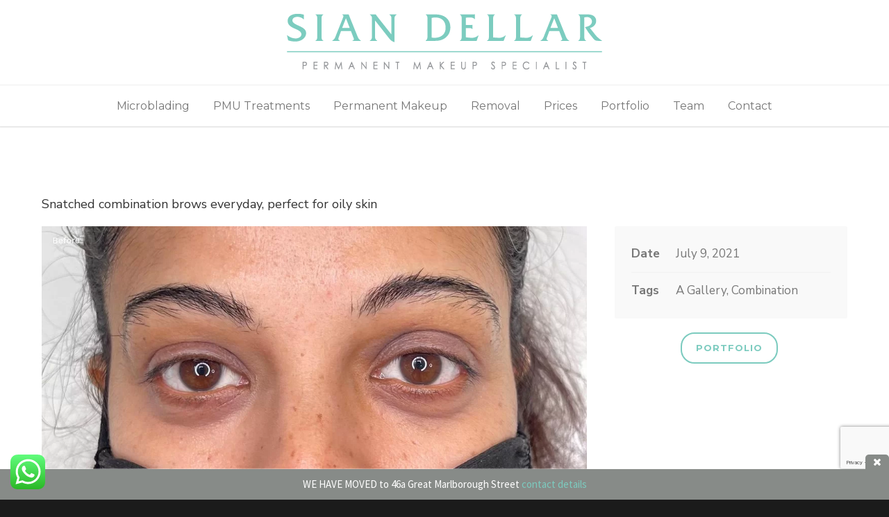

--- FILE ---
content_type: text/html; charset=UTF-8
request_url: https://www.permanentmakeup-specialist.com/portfolio/snatched-combination-brows-everyday-perfect-for-oily-skin/
body_size: 21507
content:
<!doctype html>
<html lang="en-GB">
<head>
<meta http-equiv="Content-Type" content="text/html; charset=UTF-8" />
<!-- Mobile Specific Metas & Favicons -->
<meta name="viewport" content="width=device-width, initial-scale=1, maximum-scale=1, user-scalable=0"><link rel="shortcut icon" href="https://www.permanentmakeup-specialist.com/wp-content/uploads/2022/11/favicon.png"><link rel="apple-touch-icon" href="https://www.permanentmakeup-specialist.com/wp-content/uploads/2022/11/sian-dellar-icon-iphone.png"><link rel="apple-touch-icon" sizes="120x120" href="https://www.permanentmakeup-specialist.com/wp-content/uploads/2022/11/sian-dellar-icon-iphone-retina.png"><link rel="apple-touch-icon" sizes="76x76" href="https://www.permanentmakeup-specialist.com/wp-content/uploads/2022/11/sian-dellar-icon-ipad.png"><link rel="apple-touch-icon" sizes="152x152" href="https://www.permanentmakeup-specialist.com/wp-content/uploads/2022/11/sian-dellar-icon-ipad-retina.png"><!-- WordPress Stuff -->
<meta name='robots' content='index, follow, max-image-preview:large, max-snippet:-1, max-video-preview:-1' />
<style>img:is([sizes="auto" i], [sizes^="auto," i]) { contain-intrinsic-size: 3000px 1500px }</style>
<!-- This site is optimized with the Yoast SEO plugin v26.2 - https://yoast.com/wordpress/plugins/seo/ -->
<title>Snatched combination brows everyday, perfect for oily skin - Sian Dellar</title>
<meta name="description" content="For people with oily skin, getting combination brows is an ideal treatment for longer lasting brows that are always - on fleek. Visit our page to learn more." />
<link rel="canonical" href="https://www.permanentmakeup-specialist.com/portfolio/snatched-combination-brows-everyday-perfect-for-oily-skin/" />
<meta property="og:locale" content="en_GB" />
<meta property="og:type" content="article" />
<meta property="og:title" content="Snatched combination brows everyday, perfect for oily skin - Sian Dellar" />
<meta property="og:description" content="For people with oily skin, getting combination brows is an ideal treatment for longer lasting brows that are always - on fleek. Visit our page to learn more." />
<meta property="og:url" content="https://www.permanentmakeup-specialist.com/portfolio/snatched-combination-brows-everyday-perfect-for-oily-skin/" />
<meta property="og:site_name" content="Sian Dellar" />
<meta property="article:publisher" content="https://www.facebook.com/siandellarpermanentmakeup" />
<meta property="article:modified_time" content="2023-07-03T00:03:56+00:00" />
<meta property="og:image" content="https://www.permanentmakeup-specialist.com/wp-content/uploads/2023/07/Snatched-combination-brows-everyday-perfect-for-oily-skin.jpg" />
<meta property="og:image:width" content="1080" />
<meta property="og:image:height" content="1080" />
<meta property="og:image:type" content="image/jpeg" />
<meta name="twitter:card" content="summary_large_image" />
<meta name="twitter:site" content="@siandellar" />
<script type="application/ld+json" class="yoast-schema-graph">{"@context":"https://schema.org","@graph":[{"@type":"WebPage","@id":"https://www.permanentmakeup-specialist.com/portfolio/snatched-combination-brows-everyday-perfect-for-oily-skin/","url":"https://www.permanentmakeup-specialist.com/portfolio/snatched-combination-brows-everyday-perfect-for-oily-skin/","name":"Snatched combination brows everyday, perfect for oily skin - Sian Dellar","isPartOf":{"@id":"https://www.permanentmakeup-specialist.com/#website"},"primaryImageOfPage":{"@id":"https://www.permanentmakeup-specialist.com/portfolio/snatched-combination-brows-everyday-perfect-for-oily-skin/#primaryimage"},"image":{"@id":"https://www.permanentmakeup-specialist.com/portfolio/snatched-combination-brows-everyday-perfect-for-oily-skin/#primaryimage"},"thumbnailUrl":"https://www.permanentmakeup-specialist.com/wp-content/uploads/2023/07/Snatched-combination-brows-everyday-perfect-for-oily-skin.jpg","datePublished":"2021-07-09T00:00:43+00:00","dateModified":"2023-07-03T00:03:56+00:00","description":"For people with oily skin, getting combination brows is an ideal treatment for longer lasting brows that are always - on fleek. Visit our page to learn more.","breadcrumb":{"@id":"https://www.permanentmakeup-specialist.com/portfolio/snatched-combination-brows-everyday-perfect-for-oily-skin/#breadcrumb"},"inLanguage":"en-GB","potentialAction":[{"@type":"ReadAction","target":["https://www.permanentmakeup-specialist.com/portfolio/snatched-combination-brows-everyday-perfect-for-oily-skin/"]}]},{"@type":"ImageObject","inLanguage":"en-GB","@id":"https://www.permanentmakeup-specialist.com/portfolio/snatched-combination-brows-everyday-perfect-for-oily-skin/#primaryimage","url":"https://www.permanentmakeup-specialist.com/wp-content/uploads/2023/07/Snatched-combination-brows-everyday-perfect-for-oily-skin.jpg","contentUrl":"https://www.permanentmakeup-specialist.com/wp-content/uploads/2023/07/Snatched-combination-brows-everyday-perfect-for-oily-skin.jpg","width":1080,"height":1080,"caption":"before and after photos of combination brows"},{"@type":"BreadcrumbList","@id":"https://www.permanentmakeup-specialist.com/portfolio/snatched-combination-brows-everyday-perfect-for-oily-skin/#breadcrumb","itemListElement":[{"@type":"ListItem","position":1,"name":"Home","item":"https://www.permanentmakeup-specialist.com/"},{"@type":"ListItem","position":2,"name":"Snatched combination brows everyday, perfect for oily skin"}]},{"@type":"WebSite","@id":"https://www.permanentmakeup-specialist.com/#website","url":"https://www.permanentmakeup-specialist.com/","name":"Sian Dellar","description":"Permanent Makeup Specialist","potentialAction":[{"@type":"SearchAction","target":{"@type":"EntryPoint","urlTemplate":"https://www.permanentmakeup-specialist.com/?s={search_term_string}"},"query-input":{"@type":"PropertyValueSpecification","valueRequired":true,"valueName":"search_term_string"}}],"inLanguage":"en-GB"}]}</script>
<!-- / Yoast SEO plugin. -->
<link rel='dns-prefetch' href='//www.googletagmanager.com' />
<link rel='dns-prefetch' href='//maxcdn.bootstrapcdn.com' />
<link rel='dns-prefetch' href='//fonts.googleapis.com' />
<link rel="alternate" type="application/rss+xml" title="Sian Dellar &raquo; Feed" href="https://www.permanentmakeup-specialist.com/feed/" />
<link rel="alternate" type="application/rss+xml" title="Sian Dellar &raquo; Comments Feed" href="https://www.permanentmakeup-specialist.com/comments/feed/" />
<style>
.lazyload,
.lazyloading {
max-width: 100%;
}
</style>
<!-- <link rel='stylesheet' id='wb-vc-before-after-slider-css' href='https://www.permanentmakeup-specialist.com/wp-content/plugins/before-after-image-comparison-slider-for-visual-composer-pro/assets/vendors/twentytwenty/css/twentytwenty.css?ver=1.0.0' type='text/css' media='all' /> -->
<!-- <link rel='stylesheet' id='ht_ctc_main_css-css' href='https://www.permanentmakeup-specialist.com/wp-content/plugins/click-to-chat-for-whatsapp/new/inc/assets/css/main.css?ver=4.29' type='text/css' media='all' /> -->
<link rel="stylesheet" type="text/css" href="//www.permanentmakeup-specialist.com/wp-content/cache/wpfc-minified/fgv8ia5w/ef9c.css" media="all"/>
<style id='wp-block-library-inline-css' type='text/css'>
:root{--wp-admin-theme-color:#007cba;--wp-admin-theme-color--rgb:0,124,186;--wp-admin-theme-color-darker-10:#006ba1;--wp-admin-theme-color-darker-10--rgb:0,107,161;--wp-admin-theme-color-darker-20:#005a87;--wp-admin-theme-color-darker-20--rgb:0,90,135;--wp-admin-border-width-focus:2px;--wp-block-synced-color:#7a00df;--wp-block-synced-color--rgb:122,0,223;--wp-bound-block-color:var(--wp-block-synced-color)}@media (min-resolution:192dpi){:root{--wp-admin-border-width-focus:1.5px}}.wp-element-button{cursor:pointer}:root{--wp--preset--font-size--normal:16px;--wp--preset--font-size--huge:42px}:root .has-very-light-gray-background-color{background-color:#eee}:root .has-very-dark-gray-background-color{background-color:#313131}:root .has-very-light-gray-color{color:#eee}:root .has-very-dark-gray-color{color:#313131}:root .has-vivid-green-cyan-to-vivid-cyan-blue-gradient-background{background:linear-gradient(135deg,#00d084,#0693e3)}:root .has-purple-crush-gradient-background{background:linear-gradient(135deg,#34e2e4,#4721fb 50%,#ab1dfe)}:root .has-hazy-dawn-gradient-background{background:linear-gradient(135deg,#faaca8,#dad0ec)}:root .has-subdued-olive-gradient-background{background:linear-gradient(135deg,#fafae1,#67a671)}:root .has-atomic-cream-gradient-background{background:linear-gradient(135deg,#fdd79a,#004a59)}:root .has-nightshade-gradient-background{background:linear-gradient(135deg,#330968,#31cdcf)}:root .has-midnight-gradient-background{background:linear-gradient(135deg,#020381,#2874fc)}.has-regular-font-size{font-size:1em}.has-larger-font-size{font-size:2.625em}.has-normal-font-size{font-size:var(--wp--preset--font-size--normal)}.has-huge-font-size{font-size:var(--wp--preset--font-size--huge)}.has-text-align-center{text-align:center}.has-text-align-left{text-align:left}.has-text-align-right{text-align:right}#end-resizable-editor-section{display:none}.aligncenter{clear:both}.items-justified-left{justify-content:flex-start}.items-justified-center{justify-content:center}.items-justified-right{justify-content:flex-end}.items-justified-space-between{justify-content:space-between}.screen-reader-text{border:0;clip-path:inset(50%);height:1px;margin:-1px;overflow:hidden;padding:0;position:absolute;width:1px;word-wrap:normal!important}.screen-reader-text:focus{background-color:#ddd;clip-path:none;color:#444;display:block;font-size:1em;height:auto;left:5px;line-height:normal;padding:15px 23px 14px;text-decoration:none;top:5px;width:auto;z-index:100000}html :where(.has-border-color){border-style:solid}html :where([style*=border-top-color]){border-top-style:solid}html :where([style*=border-right-color]){border-right-style:solid}html :where([style*=border-bottom-color]){border-bottom-style:solid}html :where([style*=border-left-color]){border-left-style:solid}html :where([style*=border-width]){border-style:solid}html :where([style*=border-top-width]){border-top-style:solid}html :where([style*=border-right-width]){border-right-style:solid}html :where([style*=border-bottom-width]){border-bottom-style:solid}html :where([style*=border-left-width]){border-left-style:solid}html :where(img[class*=wp-image-]){height:auto;max-width:100%}:where(figure){margin:0 0 1em}html :where(.is-position-sticky){--wp-admin--admin-bar--position-offset:var(--wp-admin--admin-bar--height,0px)}@media screen and (max-width:600px){html :where(.is-position-sticky){--wp-admin--admin-bar--position-offset:0px}}
</style>
<style id='classic-theme-styles-inline-css' type='text/css'>
/*! This file is auto-generated */
.wp-block-button__link{color:#fff;background-color:#32373c;border-radius:9999px;box-shadow:none;text-decoration:none;padding:calc(.667em + 2px) calc(1.333em + 2px);font-size:1.125em}.wp-block-file__button{background:#32373c;color:#fff;text-decoration:none}
</style>
<!-- <link rel='stylesheet' id='contact-form-7-css' href='https://www.permanentmakeup-specialist.com/wp-content/plugins/contact-form-7/includes/css/styles.css?ver=6.1.2' type='text/css' media='all' /> -->
<link rel="stylesheet" type="text/css" href="//www.permanentmakeup-specialist.com/wp-content/cache/wpfc-minified/fy0j8tq/ef9c.css" media="all"/>
<link rel='stylesheet' id='nb-front-fa-css' href='//maxcdn.bootstrapcdn.com/font-awesome/4.5.0/css/font-awesome.min.css?ver=3.1.0' type='text/css' media='all' />
<!-- <link rel='stylesheet' id='nb-news-ticker-style-css' href='https://www.permanentmakeup-specialist.com/wp-content/plugins/notice-bar/css/ticker-style.min.css?ver=3.1.0' type='text/css' media='all' /> -->
<!-- <link rel='stylesheet' id='nb-slick-style-css' href='https://www.permanentmakeup-specialist.com/wp-content/plugins/notice-bar/css/slick.min.css?ver=3.1.0' type='text/css' media='all' /> -->
<!-- <link rel='stylesheet' id='nb-slick-theme-style-css' href='https://www.permanentmakeup-specialist.com/wp-content/plugins/notice-bar/css/slick-theme.min.css?ver=3.1.0' type='text/css' media='all' /> -->
<!-- <link rel='stylesheet' id='parent-style-css' href='https://www.permanentmakeup-specialist.com/wp-content/themes/unicon/style.css?ver=6.8.3' type='text/css' media='all' /> -->
<!-- <link rel='stylesheet' id='stylesheet-css' href='https://www.permanentmakeup-specialist.com/wp-content/themes/unicon-child/style.css?ver=1' type='text/css' media='all' /> -->
<!-- <link rel='stylesheet' id='js_composer_front-css' href='https://www.permanentmakeup-specialist.com/wp-content/plugins/js_composer/assets/css/js_composer.min.css?ver=8.5' type='text/css' media='all' /> -->
<!-- <link rel='stylesheet' id='shortcodes-css' href='https://www.permanentmakeup-specialist.com/wp-content/themes/unicon/framework/css/shortcodes.css?ver=6.8.3' type='text/css' media='all' /> -->
<!-- <link rel='stylesheet' id='responsive-css' href='https://www.permanentmakeup-specialist.com/wp-content/themes/unicon/framework/css/responsive.css?ver=6.8.3' type='text/css' media='all' /> -->
<link rel="stylesheet" type="text/css" href="//www.permanentmakeup-specialist.com/wp-content/cache/wpfc-minified/1bpx4r5d/ef9c.css" media="all"/>
<link rel='stylesheet' id='redux-google-fonts-minti_data-css' href='https://fonts.googleapis.com/css?family=Montserrat%3A100%2C200%2C300%2C400%2C500%2C600%2C700%2C800%2C900%2C100italic%2C200italic%2C300italic%2C400italic%2C500italic%2C600italic%2C700italic%2C800italic%2C900italic%7CNunito+Sans%3A200%2C300%2C400%2C600%2C700%2C800%2C900%2C200italic%2C300italic%2C400italic%2C600italic%2C700italic%2C800italic%2C900italic&#038;subset=latin&#038;ver=1695033570' type='text/css' media='all' />
<script src='//www.permanentmakeup-specialist.com/wp-content/cache/wpfc-minified/d2knq1k3/ef9c.js' type="text/javascript"></script>
<!-- <script type="text/javascript" src="https://www.permanentmakeup-specialist.com/wp-includes/js/jquery/jquery.min.js?ver=3.7.1" id="jquery-core-js"></script> -->
<!-- <script type="text/javascript" src="https://www.permanentmakeup-specialist.com/wp-includes/js/jquery/jquery-migrate.min.js?ver=3.4.1" id="jquery-migrate-js"></script> -->
<!-- <script type="text/javascript" src="https://www.permanentmakeup-specialist.com/wp-content/plugins/notice-bar/js/slick.min.js?ver=3.1.0" id="nb-slick-js"></script> -->
<!-- <script type="text/javascript" src="https://www.permanentmakeup-specialist.com/wp-content/plugins/notice-bar/js/tweecool.min.js?ver=3.1.0" id="nb-new-tweecool-js"></script> -->
<!-- <script type="text/javascript" src="https://www.permanentmakeup-specialist.com/wp-content/plugins/notice-bar/js/nb-frontend.min.js?ver=3.1.0" id="nb-new-frontend-js"></script> -->
<script type="text/javascript" id="nb-subscriber-js-extra">
/* <![CDATA[ */
var MyAjax = {"ajaxurl":"https:\/\/www.permanentmakeup-specialist.com\/wp-admin\/admin-ajax.php"};
/* ]]> */
</script>
<script src='//www.permanentmakeup-specialist.com/wp-content/cache/wpfc-minified/lnbl9moc/ef9c.js' type="text/javascript"></script>
<!-- <script type="text/javascript" src="https://www.permanentmakeup-specialist.com/wp-content/plugins/notice-bar/js/nb-subscribe.min.js?ver=3.1.0" id="nb-subscriber-js"></script> -->
<!-- Google tag (gtag.js) snippet added by Site Kit -->
<!-- Google Analytics snippet added by Site Kit -->
<script type="text/javascript" src="https://www.googletagmanager.com/gtag/js?id=G-RJYKNERD25" id="google_gtagjs-js" async></script>
<script type="text/javascript" id="google_gtagjs-js-after">
/* <![CDATA[ */
window.dataLayer = window.dataLayer || [];function gtag(){dataLayer.push(arguments);}
gtag("set","linker",{"domains":["www.permanentmakeup-specialist.com"]});
gtag("js", new Date());
gtag("set", "developer_id.dZTNiMT", true);
gtag("config", "G-RJYKNERD25");
/* ]]> */
</script>
<script></script><link rel="https://api.w.org/" href="https://www.permanentmakeup-specialist.com/wp-json/" /><link rel="EditURI" type="application/rsd+xml" title="RSD" href="https://www.permanentmakeup-specialist.com/xmlrpc.php?rsd" />
<meta name="generator" content="WordPress 6.8.3" />
<link rel='shortlink' href='https://www.permanentmakeup-specialist.com/?p=38576' />
<link rel="alternate" title="oEmbed (JSON)" type="application/json+oembed" href="https://www.permanentmakeup-specialist.com/wp-json/oembed/1.0/embed?url=https%3A%2F%2Fwww.permanentmakeup-specialist.com%2Fportfolio%2Fsnatched-combination-brows-everyday-perfect-for-oily-skin%2F" />
<link rel="alternate" title="oEmbed (XML)" type="text/xml+oembed" href="https://www.permanentmakeup-specialist.com/wp-json/oembed/1.0/embed?url=https%3A%2F%2Fwww.permanentmakeup-specialist.com%2Fportfolio%2Fsnatched-combination-brows-everyday-perfect-for-oily-skin%2F&#038;format=xml" />
<meta name="generator" content="Site Kit by Google 1.164.0" /><style type="text/css" id="custom-plugin-css"></style>		<script>
document.documentElement.className = document.documentElement.className.replace('no-js', 'js');
</script>
<style>
.no-js img.lazyload {
display: none;
}
figure.wp-block-image img.lazyloading {
min-width: 150px;
}
.lazyload,
.lazyloading {
--smush-placeholder-width: 100px;
--smush-placeholder-aspect-ratio: 1/1;
width: var(--smush-image-width, var(--smush-placeholder-width)) !important;
aspect-ratio: var(--smush-image-aspect-ratio, var(--smush-placeholder-aspect-ratio)) !important;
}
.lazyload, .lazyloading {
opacity: 0;
}
.lazyloaded {
opacity: 1;
transition: opacity 400ms;
transition-delay: 0ms;
}
</style>
<style type="text/css">
body{font:400 17px Nunito Sans,Arial,Helvetica,sans-serif;color:#777777;line-height:1.9;}.wrapall,.boxed-layout{background-color:#ffffff;}body.page-template-page-blank-php{background:#ffffff !important;}h1,.title-h1{font:400 28px Nunito Sans,Arial,Helvetica,sans-serif;color:#333333;}h2{font:400 24px Nunito Sans,Arial,Helvetica,sans-serif;color:#333333;}h3{font:400 20px Nunito Sans,Arial,Helvetica,sans-serif;color:#333333;}h4{font:400 16px Nunito Sans,Arial,Helvetica,sans-serif;color:#333333;}h5{font:400 16px Nunito Sans,Arial,Helvetica,sans-serif;color:#333333;}h6{font:400 16px Nunito Sans,Arial,Helvetica,sans-serif;color:#333333;}.title{font-family:'Nunito Sans',Arial,Helvetica,sans-serif;}h1 a,h2 a,h3 a,h4 a,h5 a,h6 a{font-weight:inherit;color:inherit;}h1 a:hover,h2 a:hover,h3 a:hover,h4 a:hover,h5 a:hover,h6 a:hover,a:hover h1,a:hover h2,a:hover h3,a:hover h4,a:hover h5,a:hover h6{color:#333333;}a{color:#7ccbbf;}a:hover{color:#333333;}input[type='text'],input[type='password'],input[type='email'],input[type='tel'],input[type='date'],input[type='number'],textarea,select{font-family:Nunito Sans,Arial,Helvetica,sans-serif;font-size:17px;}#sidebar .widget h3{font:400 14px Montserrat,Arial,Helvetica,sans-serif;color:#444444;}.container .twelve.alt.sidebar-right,.container .twelve.alt.sidebar-left,#sidebar.sidebar-right #sidebar-widgets,#sidebar.sidebar-left #sidebar-widgets{border-color:#efefef;}#topbar{background:#f5f5f5;color:#777777;}#topbar a{color:#999999;}#topbar a:hover{color:#333333;}@media only screen and (max-width:767px){#topbar .topbar-col1{background:#f5f5f5;}} #navigation > ul > li > a{font:400 16px Montserrat,Arial,Helvetica,sans-serif;color:#777777;}#navigation > ul > li:hover > a,#navigation > ul > li > a:hover{color:#4aa99b;}#navigation li.current-menu-item > a:hover,#navigation li.current-page-ancestor > a:hover,#navigation li.current-menu-ancestor > a:hover,#navigation li.current-menu-parent > a:hover,#navigation li.current_page_ancestor > a:hover,#navigation > ul > li.sfHover > a{color:#4aa99b;}#navigation li.current-menu-item > a,#navigation li.current-page-ancestor > a,#navigation li.current-menu-ancestor > a,#navigation li.current-menu-parent > a,#navigation li.current_page_ancestor > a{color:#4aa99b;}#navigation ul li:hover{border-color:#4aa99b;}#navigation li.current-menu-item,#navigation li.current-page-ancestor,#navigation li.current-menu-ancestor,#navigation li.current-menu-parent,#navigation li.current_page_ancestor{border-color:#4aa99b;}#navigation .sub-menu{background:#262626;}#navigation .sub-menu li a{font:300 15px Montserrat,Arial,Helvetica,sans-serif;color:#bbbbbb;}#navigation .sub-menu li a:hover{color:#ffffff;}#navigation .sub-menu li.current_page_item > a,#navigation .sub-menu li.current_page_item > a:hover,#navigation .sub-menu li.current-menu-item > a,#navigation .sub-menu li.current-menu-item > a:hover,#navigation .sub-menu li.current-page-ancestor > a,#navigation .sub-menu li.current-page-ancestor > a:hover,#navigation .sub-menu li.current-menu-ancestor > a,#navigation .sub-menu li.current-menu-ancestor > a:hover,#navigation .sub-menu li.current-menu-parent > a,#navigation .sub-menu li.current-menu-parent > a:hover,#navigation .sub-menu li.current_page_ancestor > a,#navigation .sub-menu li.current_page_ancestor > a:hover{color:#ffffff;}#navigation .sub-menu li a,#navigation .sub-menu ul li a{border-color:#333333;}#navigation > ul > li.megamenu > ul.sub-menu{background:#262626;border-color:#4aa99b;}#navigation > ul > li.megamenu > ul > li{border-right-color:#333333 !important;}#navigation > ul > li.megamenu ul li a{color:#bbbbbb;}#navigation > ul > li.megamenu > ul > li > a{color:#ffffff;}#navigation > ul > li.megamenu > ul ul li a:hover,#header #navigation > ul > li.megamenu > ul ul li.current-menu-item a{color:#ffffff !important;background-color:#333333 !important;} #search-btn,#shopping-btn,#close-search-btn{color:#bbbbbb;}#search-btn:hover,#shopping-btn:hover,#close-search-btn:hover{color:#999999;}#slogan{font:400 20px Open Sans,Arial,Helvetica,sans-serif;color:#777777;margin-top:26px;} #mobile-navigation{background:#262626;}#mobile-navigation ul li a{font:300 15px Montserrat,Arial,Helvetica,sans-serif;color:#bbbbbb;border-bottom-color:#333333 !important;}#mobile-navigation ul li a:hover,#mobile-navigation ul li a:hover [class^='fa-'],#mobile-navigation li.open > a,#mobile-navigation ul li.current-menu-item > a,#mobile-navigation ul li.current-menu-ancestor > a{color:#ffffff;}body #mobile-navigation li.open > a [class^='fa-']{color:#ffffff;}#mobile-navigation form,#mobile-navigation form input{background:#444444;color:#cccccc;}#mobile-navigation form:before{color:#cccccc;}#mobile-header{background:#ffffff;height:100px;}#mobile-navigation-btn,#mobile-cart-btn,#mobile-shopping-btn{color:#bbbbbb;line-height:100px;}#mobile-navigation-btn:hover,#mobile-cart-btn:hover,#mobile-shopping-btn:hover{color:#999999;}#mobile-header .logo{margin-top:30px;} #header.header-v1{height:100px;background:#ffffff;}.header-v1 .logo{margin-top:30px;}.header-v1 #navigation > ul > li{height:100px;padding-top:35px;}.header-v1 #navigation .sub-menu{top:100px;}.header-v1 .header-icons-divider{line-height:100px;background:#efefef;}#header.header-v1 .widget_shopping_cart{top:100px;}.header-v1 #search-btn,.header-v1 #close-search-btn,.header-v1 #shopping-btn{line-height:100px;}.header-v1 #search-top,.header-v1 #search-top input{height:100px;}.header-v1 #search-top input{color:#666666;font-family:Nunito Sans,Arial,Helvetica,sans-serif;} #header.header-v3{background:#ffffff;}.header-v3 .navigation-wrap{background:#ffffff;border-top:1px solid #efefef;}.header-v3 .logo{margin-top:20px;margin-bottom:20px;} #header.header-v4{background:#ffffff;}.header-v4 .navigation-wrap{background:#ffffff;border-top:1px solid #efefef;}.header-v4 .logo{margin-top:20px;margin-bottom:20px;} #transparentimage{padding:100px 0 0 0;}.header-is-transparent #mobile-navigation{top:100px;} .stuck{background:#ffffff;} .titlebar h1,.title-h1{font:400 22px Montserrat,Arial,Helvetica,sans-serif;color:#777777;}#fulltitle{background:#f9f9f9;border-bottom:1px solid #efefef;}#breadcrumbs{margin-top:6px;}#breadcrumbs,#breadcrumbs a{font:400 13px Montserrat,Arial,Helvetica,sans-serif;color:#aaaaaa;}#breadcrumbs a:hover{color:#666666;}#fullimagecenter h1,#transparentimage h1,#fullimagecenter .title-h1,#transparentimage .title-h1{font:400 42px Montserrat,Arial,Helvetica,sans-serif;color:#ffffff;text-transform:uppercase;letter-spacing:1px;text-align:center;} #footer .widget h3{font:400 13px Montserrat,Arial,Helvetica,sans-serif;color:#ffffff;}#footer{color:#888888;border-top:4px none #1cbac8;}#footer{background-color:#262626;}#footer a,#footer .widget ul li:after{color:#888888;}#footer a:hover,#footer .widget ul li:hover:after{color:#ffffff;}#footer .widget ul li{border-bottom-color:#333333;} #copyright{background:#1b1b1b;color:#777777;}#copyright a{color:#999999;}#copyright a:hover{color:#cccccc;} .highlight{color:#7ccbbf !important;}::selection{background:#7ccbbf;}::-moz-selection{background:#7ccbbf;}#shopping-btn span{background:#7ccbbf;}.blog-page .post h1 a:hover,.blog-page .post h2 a:hover{color:#7ccbbf;}.entry-image .entry-overlay{background:#7ccbbf;}.entry-quote a:hover{background:#7ccbbf;}.entry-link a:hover{background:#7ccbbf;}.blog-single .entry-tags a:hover{color:#7ccbbf;}.sharebox ul li a:hover{color:#7ccbbf;}.commentlist li.bypostauthor .comment-text{border-color:#7ccbbf;}#pagination .current a{background:#7ccbbf;}#filters ul li a:hover{color:#7ccbbf;}#filters ul li a.active{color:#7ccbbf;}#back-to-top a:hover{background-color:#7ccbbf;}#sidebar .widget ul li a:hover{color:#7ccbbf;}#sidebar .widget ul li:hover:after{color:#7ccbbf;}.widget_tag_cloud a:hover,.widget_product_tag_cloud a:hover{background:#7ccbbf;border-color:#7ccbbf;}.widget_portfolio .portfolio-widget-item .portfolio-overlay{background:#7ccbbf;}#sidebar .widget_nav_menu ul li a:hover{color:#7ccbbf;}#footer .widget_tag_cloud a:hover,#footer .widget_product_tag_cloud a:hover{background:#7ccbbf;border-color:#7ccbbf;} .box.style-2{border-top-color:#7ccbbf;}.box.style-4{border-color:#7ccbbf;}.box.style-6{background:#7ccbbf;}a.button,input[type=submit],button,.minti_button{background:#7ccbbf;border-color:#7ccbbf;}a.button.color-2{color:#7ccbbf;border-color:#7ccbbf;}a.button.color-3{background:#7ccbbf;border-color:#7ccbbf;}a.button.color-9{color:#7ccbbf;}a.button.color-6:hover{background:#7ccbbf;border-color:#7ccbbf;}a.button.color-7:hover{background:#7ccbbf;border-color:#7ccbbf;}.counter-number{color:#7ccbbf;}.divider-title.align-center:after,.divider-title.align-left:after{background-color:#7ccbbf}.divider5{border-bottom-color:#7ccbbf;}.dropcap.dropcap-circle{background-color:#7ccbbf;}.dropcap.dropcap-box{background-color:#7ccbbf;}.dropcap.dropcap-color{color:#7ccbbf;}.toggle .toggle-title.active,.color-light .toggle .toggle-title.active{background:#7ccbbf;border-color:#7ccbbf;}.iconbox-style-1.icon-color-accent i.boxicon,.iconbox-style-2.icon-color-accent i.boxicon,.iconbox-style-3.icon-color-accent i.boxicon,.iconbox-style-8.icon-color-accent i.boxicon,.iconbox-style-9.icon-color-accent i.boxicon{color:#7ccbbf!important;}.iconbox-style-4.icon-color-accent i.boxicon,.iconbox-style-5.icon-color-accent i.boxicon,.iconbox-style-6.icon-color-accent i.boxicon,.iconbox-style-7.icon-color-accent i.boxicon,.flip .icon-color-accent.card .back{background:#7ccbbf;}.latest-blog .blog-item .blog-overlay{background:#7ccbbf;}.latest-blog .blog-item .blog-pic i{color:#7ccbbf;}.latest-blog .blog-item h4 a:hover{color:#7ccbbf;}.progressbar .progress-percentage{background:#7ccbbf;}.wpb_widgetised_column .widget ul li a:hover{color:#7ccbbf;}.wpb_widgetised_column .widget ul li:hover:after{color:#7ccbbf;}.wpb_accordion .wpb_accordion_wrapper .ui-state-active .ui-icon{background-color:#7ccbbf;}.wpb_accordion .wpb_accordion_wrapper .ui-state-active.wpb_accordion_header a{color:#7ccbbf;}.wpb_accordion .wpb_accordion_wrapper .wpb_accordion_header a:hover,.wpb_accordion .wpb_accordion_wrapper .wpb_accordion_header a:hover .ui-state-default .ui-icon{color:#7ccbbf;}.wpb_accordion .wpb_accordion_wrapper .wpb_accordion_header:hover .ui-icon{background-color:#7ccbbf!important;}.wpb_content_element.wpb_tabs .wpb_tabs_nav li.ui-tabs-active{border-bottom-color:#7ccbbf;}.portfolio-item h4 a:hover{color:#7ccbbf;}.portfolio-filters ul li a:hover{color:#7ccbbf;}.portfolio-filters ul li a.active{color:#7ccbbf;}.portfolio-overlay-icon .portfolio-overlay{background:#7ccbbf;}.portfolio-overlay-icon i{color:#7ccbbf;}.portfolio-overlay-effect .portfolio-overlay{background:#7ccbbf;}.portfolio-overlay-name .portfolio-overlay{background:#7ccbbf;}.portfolio-detail-attributes ul li a:hover{color:#7ccbbf;}a.catimage:hover .catimage-text{background:#7ccbbf;} .products li h3{font:400 17px Nunito Sans,Arial,Helvetica,sans-serif;color:#777777;}.woocommerce .button.checkout-button{background:#7ccbbf;border-color:#7ccbbf;}.woocommerce .products .onsale{background:#7ccbbf;}.product .onsale{background:#7ccbbf;}button.single_add_to_cart_button:hover{background:#7ccbbf;}.woocommerce-tabs > ul > li.active a{color:#7ccbbf;border-bottom-color:#7ccbbf;}p.stars a:hover{background:#7ccbbf;}p.stars a.active,p.stars a.active:after{background:#7ccbbf;}.product_list_widget a{color:#7ccbbf;}.woocommerce .widget_layered_nav li.chosen a{color:#7ccbbf!important;}.woocommerce .widget_product_categories > ul > li.current-cat > a{color:#7ccbbf!important;}.woocommerce .widget_product_categories > ul > li.current-cat:after{color:#7ccbbf!important;}.woocommerce-message{background:#7ccbbf;}.bbp-topics-front ul.super-sticky .bbp-topic-title:before,.bbp-topics ul.super-sticky .bbp-topic-title:before,.bbp-topics ul.sticky .bbp-topic-title:before,.bbp-forum-content ul.sticky .bbp-topic-title:before{color:#7ccbbf!important;}#subscription-toggle a:hover{background:#7ccbbf;}.bbp-pagination-links span.current{background:#7ccbbf;}div.wpcf7-mail-sent-ok,div.wpcf7-mail-sent-ng,div.wpcf7-spam-blocked,div.wpcf7-validation-errors{background:#7ccbbf;}.wpcf7-not-valid{border-color:#7ccbbf !important;}.products .button.add_to_cart_button{color:#7ccbbf!important;}.minti_list.color-accent li:before{color:#7ccbbf!important;}.blogslider_text .post-categories li a{background-color:#7ccbbf;}.minti_zooming_slider .flex-control-nav li .minti_zooming_slider_ghost{background-color:#7ccbbf;}.minti_carousel.pagination_numbers .owl-dots .owl-dot.active{background-color:#7ccbbf;}.wpb_content_element.wpb_tour .wpb_tabs_nav li.ui-tabs-active,.color-light .wpb_content_element.wpb_tour .wpb_tabs_nav li.ui-tabs-active{background-color:#7ccbbf;}.masonry_icon i{color:#7ccbbf;}.woocommerce-MyAccount-navigation-link.is-active a{color:#7ccbbf;} .font-special,.button,.counter-title,h6,.wpb_accordion .wpb_accordion_wrapper .wpb_accordion_header a,.pricing-plan .pricing-plan-head h3,a.catimage,.divider-title,button,input[type='submit'],input[type='reset'],input[type='button'],.vc_pie_chart h4,.page-404 h3,.minti_masonrygrid_item h4{font-family:'Montserrat',Arial,Helvetica,sans-serif;}.ui-helper-reset{line-height:1.9;} img.lazyloaded{height:auto;}.grecaptcha-badge{bottom:45px !important;}.minti_zooming_slider_item_inner{border:1px solid #7ccbbf;}.borderAndCenterTheTwentyTwenty .twentytwenty-container{border:1px solid #7ccbbf;margin-left:auto;margin-right:auto;}.wpb_column.column_container{background-position:50% 50%;}.home-page-contact-details{height:422px;border-top:1px solid #cccccc;border-bottom:1px solid #cccccc;}.social-medium,.social-medium a{width:50px;height:50px;line-height:50px;font-size:25px;}.home-socials-for-mobile img{width:60px;}.home-socials-for-mobile .wpb_wrapper p{display:flex;justify-content:space-between;}.testimonial-slide{font-size:inherit;}.single_image_caption{font-weight:300;font-size:.9em;}.backgroundSize-cover{background-size:cover;}.backgroundSize-contain{background-size:contain;}.blog-single .post.format-standard .entry-image{display:inline-block;}.blog-single .post.format-standard .entry-image img.size-blog{width:auto;}.twentytwenty-container{margin-left:auto;margin-right:auto;border:1px solid #7ccbbf;}.portfolio-item{visibility:visible;}.portfolio-overlay-effect .overlay-effect > span{margin:5px;line-height:1.2;}.portfolio-overlay-effect .portfolio-overlay{min-height:65px;display:flex;align-items:center;justify-content:center;}.pullquote.align-left{border-left:6px solid #7ccbbf;}.pullquote{color:#7ccbbf;}.error-404_sitemap{margin:2em auto 1em;}.error-404_search{width:100%;max-width:300px;margin:1em auto 2em;}.error-404_content h4{text-transform:uppercase;font-size:24px;color:#939597;}.error-404_signoff{text-transform:uppercase;color:#7ccbbf;}@media only screen and (max-width:767px){#header,.sticky-wrapper{display:none;}#mobile-header{display:inherit}}
</style><meta name="generator" content="Powered by WPBakery Page Builder - drag and drop page builder for WordPress."/>
<script type="text/javascript">
var ajaxurl = "https://www.permanentmakeup-specialist.com/wp-admin/admin-ajax.php";
</script>
<!-- Google Tag Manager snippet added by Site Kit -->
<script type="text/javascript">
/* <![CDATA[ */
( function( w, d, s, l, i ) {
w[l] = w[l] || [];
w[l].push( {'gtm.start': new Date().getTime(), event: 'gtm.js'} );
var f = d.getElementsByTagName( s )[0],
j = d.createElement( s ), dl = l != 'dataLayer' ? '&l=' + l : '';
j.async = true;
j.src = 'https://www.googletagmanager.com/gtm.js?id=' + i + dl;
f.parentNode.insertBefore( j, f );
} )( window, document, 'script', 'dataLayer', 'GTM-TS2XFQH' );
/* ]]> */
</script>
<!-- End Google Tag Manager snippet added by Site Kit -->
<meta name="generator" content="Powered by Slider Revolution 6.7.29 - responsive, Mobile-Friendly Slider Plugin for WordPress with comfortable drag and drop interface." />
<link rel="icon" href="https://www.permanentmakeup-specialist.com/wp-content/uploads/2022/05/cropped-sian-dellar-site-icon-green-32x32.png" sizes="32x32" />
<link rel="icon" href="https://www.permanentmakeup-specialist.com/wp-content/uploads/2022/05/cropped-sian-dellar-site-icon-green-192x192.png" sizes="192x192" />
<link rel="apple-touch-icon" href="https://www.permanentmakeup-specialist.com/wp-content/uploads/2022/05/cropped-sian-dellar-site-icon-green-180x180.png" />
<meta name="msapplication-TileImage" content="https://www.permanentmakeup-specialist.com/wp-content/uploads/2022/05/cropped-sian-dellar-site-icon-green-270x270.png" />
<script>function setREVStartSize(e){
//window.requestAnimationFrame(function() {
window.RSIW = window.RSIW===undefined ? window.innerWidth : window.RSIW;
window.RSIH = window.RSIH===undefined ? window.innerHeight : window.RSIH;
try {
var pw = document.getElementById(e.c).parentNode.offsetWidth,
newh;
pw = pw===0 || isNaN(pw) || (e.l=="fullwidth" || e.layout=="fullwidth") ? window.RSIW : pw;
e.tabw = e.tabw===undefined ? 0 : parseInt(e.tabw);
e.thumbw = e.thumbw===undefined ? 0 : parseInt(e.thumbw);
e.tabh = e.tabh===undefined ? 0 : parseInt(e.tabh);
e.thumbh = e.thumbh===undefined ? 0 : parseInt(e.thumbh);
e.tabhide = e.tabhide===undefined ? 0 : parseInt(e.tabhide);
e.thumbhide = e.thumbhide===undefined ? 0 : parseInt(e.thumbhide);
e.mh = e.mh===undefined || e.mh=="" || e.mh==="auto" ? 0 : parseInt(e.mh,0);
if(e.layout==="fullscreen" || e.l==="fullscreen")
newh = Math.max(e.mh,window.RSIH);
else{
e.gw = Array.isArray(e.gw) ? e.gw : [e.gw];
for (var i in e.rl) if (e.gw[i]===undefined || e.gw[i]===0) e.gw[i] = e.gw[i-1];
e.gh = e.el===undefined || e.el==="" || (Array.isArray(e.el) && e.el.length==0)? e.gh : e.el;
e.gh = Array.isArray(e.gh) ? e.gh : [e.gh];
for (var i in e.rl) if (e.gh[i]===undefined || e.gh[i]===0) e.gh[i] = e.gh[i-1];
var nl = new Array(e.rl.length),
ix = 0,
sl;
e.tabw = e.tabhide>=pw ? 0 : e.tabw;
e.thumbw = e.thumbhide>=pw ? 0 : e.thumbw;
e.tabh = e.tabhide>=pw ? 0 : e.tabh;
e.thumbh = e.thumbhide>=pw ? 0 : e.thumbh;
for (var i in e.rl) nl[i] = e.rl[i]<window.RSIW ? 0 : e.rl[i];
sl = nl[0];
for (var i in nl) if (sl>nl[i] && nl[i]>0) { sl = nl[i]; ix=i;}
var m = pw>(e.gw[ix]+e.tabw+e.thumbw) ? 1 : (pw-(e.tabw+e.thumbw)) / (e.gw[ix]);
newh =  (e.gh[ix] * m) + (e.tabh + e.thumbh);
}
var el = document.getElementById(e.c);
if (el!==null && el) el.style.height = newh+"px";
el = document.getElementById(e.c+"_wrapper");
if (el!==null && el) {
el.style.height = newh+"px";
el.style.display = "block";
}
} catch(e){
console.log("Failure at Presize of Slider:" + e)
}
//});
};</script>
<noscript><style> .wpb_animate_when_almost_visible { opacity: 1; }</style></noscript></head>
<body class="wp-singular portfolio-template-default single single-portfolio postid-38576 wp-theme-unicon wp-child-theme-unicon-child smooth-scroll wpb-js-composer js-comp-ver-8.5 vc_responsive" itemscope itemtype="https://schema.org/WebPage">
<!-- Google Tag Manager (noscript) snippet added by Site Kit -->
<noscript>
<iframe data-src="https://www.googletagmanager.com/ns.html?id=GTM-TS2XFQH" height="0" width="0" style="display:none;visibility:hidden" src="[data-uri]" class="lazyload" data-load-mode="1"></iframe>
</noscript>
<!-- End Google Tag Manager (noscript) snippet added by Site Kit -->
<div class="site-wrapper wrapall">
<header id="header" class="header header-v4 clearfix">
<div class="container">
<div class="sixteen columns">
<div id="logo" class="logo">
<a href="https://www.permanentmakeup-specialist.com/"><img src="https://www.permanentmakeup-specialist.com/wp-content/uploads/2022/05/sian-dellar-logo-80.png" alt="Sian Dellar" class="logo_standard" /></a>
<a href="https://www.permanentmakeup-specialist.com/"><img src="https://www.permanentmakeup-specialist.com/wp-content/uploads/2022/05/sian-dellar-logo-80.png" width="460" height="80" alt="Sian Dellar" class="logo_retina" /></a>							</div>
</div>
</div>
<div class="navigation-wrap">
<div class="container">
<div class="sixteen columns">
<div id="navigation" class="clearfix">
<ul id="nav" class="menu"><li id="menu-item-42" class="menu-item menu-item-type-post_type menu-item-object-page menu-item-42"><a href="https://www.permanentmakeup-specialist.com/microblading/">Microblading</a></li>
<li id="menu-item-672" class="menu-item menu-item-type-post_type menu-item-object-page menu-item-has-children menu-item-672"><a href="https://www.permanentmakeup-specialist.com/treatments/">PMU Treatments</a>
<ul class="sub-menu">
<li id="menu-item-590" class="menu-item menu-item-type-post_type menu-item-object-page menu-item-590"><a href="https://www.permanentmakeup-specialist.com/microblading/">Microblading</a></li>
<li id="menu-item-591" class="menu-item menu-item-type-post_type menu-item-object-page menu-item-591"><a href="https://www.permanentmakeup-specialist.com/lip-blush/">Lip Blush</a></li>
<li id="menu-item-592" class="menu-item menu-item-type-post_type menu-item-object-page menu-item-592"><a href="https://www.permanentmakeup-specialist.com/permanent-eyeliner/">Eyeliner Permanent</a></li>
<li id="menu-item-601" class="menu-item menu-item-type-post_type menu-item-object-page menu-item-601"><a href="https://www.permanentmakeup-specialist.com/faux-freckles/">Faux Freckles</a></li>
<li id="menu-item-929" class="menu-item menu-item-type-post_type menu-item-object-page menu-item-929"><a href="https://www.permanentmakeup-specialist.com/brow-lamination/">Brow Lamination &#038; Lash Lift</a></li>
<li id="menu-item-673" class="menu-item menu-item-type-post_type menu-item-object-page menu-item-673"><a href="https://www.permanentmakeup-specialist.com/scalp-micropigmentation/">Scalp Micropigmentation</a></li>
<li id="menu-item-46644" class="menu-item menu-item-type-post_type menu-item-object-page menu-item-46644"><a href="https://www.permanentmakeup-specialist.com/the-removal-clinic/">Removals</a></li>
</ul>
</li>
<li id="menu-item-692" class="menu-item menu-item-type-post_type menu-item-object-page menu-item-has-children menu-item-692"><a href="https://www.permanentmakeup-specialist.com/permanent-makeup/">Permanent Makeup</a>
<ul class="sub-menu">
<li id="menu-item-690" class="menu-item menu-item-type-post_type menu-item-object-page menu-item-690"><a href="https://www.permanentmakeup-specialist.com/the-process/">Process</a></li>
<li id="menu-item-988" class="menu-item menu-item-type-post_type menu-item-object-page menu-item-988"><a href="https://www.permanentmakeup-specialist.com/precare/">Precare</a></li>
<li id="menu-item-34600" class="menu-item menu-item-type-post_type menu-item-object-page menu-item-34600"><a href="https://www.permanentmakeup-specialist.com/aftercare/">Aftercare</a></li>
<li id="menu-item-408" class="menu-item menu-item-type-post_type menu-item-object-page menu-item-408"><a href="https://www.permanentmakeup-specialist.com/brows/">About Brows</a></li>
<li id="menu-item-696" class="menu-item menu-item-type-post_type menu-item-object-page menu-item-696"><a href="https://www.permanentmakeup-specialist.com/terms-and-conditions/">Treatment Terms</a></li>
<li id="menu-item-689" class="menu-item menu-item-type-post_type menu-item-object-page menu-item-689"><a href="https://www.permanentmakeup-specialist.com/faq/">FAQ</a></li>
<li id="menu-item-35049" class="menu-item menu-item-type-post_type menu-item-object-page menu-item-35049"><a href="https://www.permanentmakeup-specialist.com/press-page/">In Press</a></li>
<li id="menu-item-35050" class="menu-item menu-item-type-post_type menu-item-object-page menu-item-35050"><a href="https://www.permanentmakeup-specialist.com/blog/">Blog</a></li>
</ul>
</li>
<li id="menu-item-695" class="menu-item menu-item-type-post_type menu-item-object-page menu-item-695"><a href="https://www.permanentmakeup-specialist.com/the-removal-clinic/">Removal</a></li>
<li id="menu-item-44" class="menu-item menu-item-type-post_type menu-item-object-page menu-item-44"><a href="https://www.permanentmakeup-specialist.com/prices/">Prices</a></li>
<li id="menu-item-45" class="menu-item menu-item-type-post_type menu-item-object-page menu-item-45"><a href="https://www.permanentmakeup-specialist.com/portfolio/">Portfolio</a></li>
<li id="menu-item-46" class="menu-item menu-item-type-post_type menu-item-object-page menu-item-46"><a href="https://www.permanentmakeup-specialist.com/practitioners/">Team</a></li>
<li id="menu-item-47" class="menu-item menu-item-type-post_type menu-item-object-page menu-item-47"><a href="https://www.permanentmakeup-specialist.com/contact/">Contact</a></li>
</ul>				</div>
</div>
</div>
</div>	
</header>
<div id="mobile-header">
<div class="container">
<div class="sixteen columns">
<div id="mobile-logo" class="logo">
<a href="https://www.permanentmakeup-specialist.com/"><img src="https://www.permanentmakeup-specialist.com/wp-content/uploads/2022/05/sian-dellar-logo-80.png" alt="Sian Dellar" class="logo_standard" /></a>
<a href="https://www.permanentmakeup-specialist.com/"><img src="https://www.permanentmakeup-specialist.com/wp-content/uploads/2022/05/sian-dellar-logo-80.png" width="460" height="80" alt="Sian Dellar" class="logo_retina" /></a>							</div>
<a href="#" id="mobile-navigation-btn"><i class="fa fa-bars"></i></a>
</div>
</div>
</div>
<div id="mobile-navigation">
<div class="container">
<div class="sixteen columns">
<div class="menu-main-container"><ul id="mobile-nav" class="menu"><li class="menu-item menu-item-type-post_type menu-item-object-page menu-item-42"><a href="https://www.permanentmakeup-specialist.com/microblading/">Microblading</a></li>
<li class="menu-item menu-item-type-post_type menu-item-object-page menu-item-has-children menu-item-672"><a href="https://www.permanentmakeup-specialist.com/treatments/">PMU Treatments</a>
<ul class="sub-menu">
<li class="menu-item menu-item-type-post_type menu-item-object-page menu-item-590"><a href="https://www.permanentmakeup-specialist.com/microblading/">Microblading</a></li>
<li class="menu-item menu-item-type-post_type menu-item-object-page menu-item-591"><a href="https://www.permanentmakeup-specialist.com/lip-blush/">Lip Blush</a></li>
<li class="menu-item menu-item-type-post_type menu-item-object-page menu-item-592"><a href="https://www.permanentmakeup-specialist.com/permanent-eyeliner/">Eyeliner Permanent</a></li>
<li class="menu-item menu-item-type-post_type menu-item-object-page menu-item-601"><a href="https://www.permanentmakeup-specialist.com/faux-freckles/">Faux Freckles</a></li>
<li class="menu-item menu-item-type-post_type menu-item-object-page menu-item-929"><a href="https://www.permanentmakeup-specialist.com/brow-lamination/">Brow Lamination &#038; Lash Lift</a></li>
<li class="menu-item menu-item-type-post_type menu-item-object-page menu-item-673"><a href="https://www.permanentmakeup-specialist.com/scalp-micropigmentation/">Scalp Micropigmentation</a></li>
<li class="menu-item menu-item-type-post_type menu-item-object-page menu-item-46644"><a href="https://www.permanentmakeup-specialist.com/the-removal-clinic/">Removals</a></li>
</ul>
</li>
<li class="menu-item menu-item-type-post_type menu-item-object-page menu-item-has-children menu-item-692"><a href="https://www.permanentmakeup-specialist.com/permanent-makeup/">Permanent Makeup</a>
<ul class="sub-menu">
<li class="menu-item menu-item-type-post_type menu-item-object-page menu-item-690"><a href="https://www.permanentmakeup-specialist.com/the-process/">Process</a></li>
<li class="menu-item menu-item-type-post_type menu-item-object-page menu-item-988"><a href="https://www.permanentmakeup-specialist.com/precare/">Precare</a></li>
<li class="menu-item menu-item-type-post_type menu-item-object-page menu-item-34600"><a href="https://www.permanentmakeup-specialist.com/aftercare/">Aftercare</a></li>
<li class="menu-item menu-item-type-post_type menu-item-object-page menu-item-408"><a href="https://www.permanentmakeup-specialist.com/brows/">About Brows</a></li>
<li class="menu-item menu-item-type-post_type menu-item-object-page menu-item-696"><a href="https://www.permanentmakeup-specialist.com/terms-and-conditions/">Treatment Terms</a></li>
<li class="menu-item menu-item-type-post_type menu-item-object-page menu-item-689"><a href="https://www.permanentmakeup-specialist.com/faq/">FAQ</a></li>
<li class="menu-item menu-item-type-post_type menu-item-object-page menu-item-35049"><a href="https://www.permanentmakeup-specialist.com/press-page/">In Press</a></li>
<li class="menu-item menu-item-type-post_type menu-item-object-page menu-item-35050"><a href="https://www.permanentmakeup-specialist.com/blog/">Blog</a></li>
</ul>
</li>
<li class="menu-item menu-item-type-post_type menu-item-object-page menu-item-695"><a href="https://www.permanentmakeup-specialist.com/the-removal-clinic/">Removal</a></li>
<li class="menu-item menu-item-type-post_type menu-item-object-page menu-item-44"><a href="https://www.permanentmakeup-specialist.com/prices/">Prices</a></li>
<li class="menu-item menu-item-type-post_type menu-item-object-page menu-item-45"><a href="https://www.permanentmakeup-specialist.com/portfolio/">Portfolio</a></li>
<li class="menu-item menu-item-type-post_type menu-item-object-page menu-item-46"><a href="https://www.permanentmakeup-specialist.com/practitioners/">Team</a></li>
<li class="menu-item menu-item-type-post_type menu-item-object-page menu-item-47"><a href="https://www.permanentmakeup-specialist.com/contact/">Contact</a></li>
</ul></div>			
<form action="https://www.permanentmakeup-specialist.com" method="GET">
<input type="text" name="s" value="" placeholder="Search.."  autocomplete="off" />
</form> 
</div>
</div>
</div>
<div id="notitlebar"></div>
<div id="page-wrap" class="container portfolio-detail">
<div id="content">
<div class="portfolio-wide sixteen columns clearfix">
<div class="flexslider">
<ul class="slides">
</ul>
</div>
<div class="portfolio-detail-title sixteen alpha omega columns">
<h1>Snatched combination brows everyday, perfect for oily skin</h1>
</div>
<div class="portfolio-detail-description eleven alpha columns">
<div class="portfolio-detail-description-text"><div class="wpb-content-wrapper"><div  class="wpb_row vc_row-fluid standard-section section  section-no-parallax  stretch   " data-speed="1" style=""><div class="col span_12 color-dark left">
<div class="vc_col-sm-12 wpb_column column_container col no-padding color-dark" style="" data-animation="" data-delay="">
<div class="wpb_wrapper">
<div  class="wpb_single_image wpb_content_element vc_align_left wpb_content_element">
<figure class="wpb_wrapper vc_figure">
<div class="vc_single_image-wrapper   vc_box_border_grey"><img fetchpriority="high" decoding="async" data-vc-zoom="https://www.permanentmakeup-specialist.com/wp-content/uploads/2023/07/Snatched-combination-brows-everyday-perfect-for-oily-skin-1024x1024.jpg" width="1080" height="1080" src="https://www.permanentmakeup-specialist.com/wp-content/uploads/2023/07/Snatched-combination-brows-everyday-perfect-for-oily-skin.jpg" class="vc_single_image-img attachment-full" alt="before and after photos of combination brows" title="Snatched combination brows everyday, perfect for oily skin" srcset="https://www.permanentmakeup-specialist.com/wp-content/uploads/2023/07/Snatched-combination-brows-everyday-perfect-for-oily-skin.jpg 1080w, https://www.permanentmakeup-specialist.com/wp-content/uploads/2023/07/Snatched-combination-brows-everyday-perfect-for-oily-skin-300x300.jpg 300w, https://www.permanentmakeup-specialist.com/wp-content/uploads/2023/07/Snatched-combination-brows-everyday-perfect-for-oily-skin-1024x1024.jpg 1024w, https://www.permanentmakeup-specialist.com/wp-content/uploads/2023/07/Snatched-combination-brows-everyday-perfect-for-oily-skin-150x150.jpg 150w, https://www.permanentmakeup-specialist.com/wp-content/uploads/2023/07/Snatched-combination-brows-everyday-perfect-for-oily-skin-768x768.jpg 768w, https://www.permanentmakeup-specialist.com/wp-content/uploads/2023/07/Snatched-combination-brows-everyday-perfect-for-oily-skin-80x80.jpg 80w, https://www.permanentmakeup-specialist.com/wp-content/uploads/2023/07/Snatched-combination-brows-everyday-perfect-for-oily-skin-500x500.jpg 500w, https://www.permanentmakeup-specialist.com/wp-content/uploads/2023/07/Snatched-combination-brows-everyday-perfect-for-oily-skin-1000x1000.jpg 1000w" sizes="(max-width: 1080px) 100vw, 1080px" /></div>
</figure>
</div>
</div> 
</div> 
</div></div><div  class="wpb_row vc_row-fluid standard-section section  section-no-parallax  stretch   " data-speed="1" style=""><div class="col span_12 color-dark left">
<div class="vc_col-sm-12 wpb_column column_container col no-padding color-dark" style="" data-animation="" data-delay="">
<div class="wpb_wrapper">
<div class="wpb_text_column wpb_content_element" >
<div class="wpb_wrapper">
<p>Eyebrows play a major part in defining your face. Their shape and thickness can bring balance to someone’s face shape.</p>
<p>A fuller pair of brows can make the face appear smaller, for example. They also serve to balance large eyes or lips. With microblading, Sian followed the original structure of the client’s brows and added some depth and thickness that accompanies her beautiful eyes well. The result is a pair of fuller brows that look gentler on her eyes.</p>
</div>
</div>
</div> 
</div> 
</div></div>
</div></div>
</div>
<div class="portfolio-detail-attributes five omega columns">
<ul>
<li class="clearfix"><strong>Date</strong> <span>July 9, 2021</span></li>
<li class="clearfix"><strong>Tags</strong> <span>A Gallery, Combination</span></li>
</ul>
<div class="pms-portfolio-single-portfolio-button" style="margin-top:20px;text-align:center;">
<a href="/portfolio/" target="_self" class="button color-2  " style="border-radius: 20px;">Portfolio</a></div>
</div>
</div> <!-- End of portfolio-wide -->
<div class="clear"></div>
<div id="portfolio-related-post" class="portfolio-default portfolio-overlay-icon clearfix">
<div class="sixteen columns">
<h3>Related</h3>
</div>
<div class="portfolio-item one-third column">
<div class="portfolio-image"><a href="https://www.permanentmakeup-specialist.com/portfolio/restore-brow-definition-with-a-microblading-refresh/" class="" rel="" title="Restore brow definition with a microblading refresh"><div class="portfolio-image-img"><img data-src="https://www.permanentmakeup-specialist.com/wp-content/uploads/2025/11/Before-and-after-combination-brows-for-client-with-thin-sparse-brows-600x400.png" alt="Restore brow definition with a microblading refresh" src="[data-uri]" class="lazyload" style="--smush-placeholder-width: 600px; --smush-placeholder-aspect-ratio: 600/400;" /></div><div class="portfolio-overlay overlay-icon"></div><i class="icon-minti-plus"></i></a></div>
<h4><a href="https://www.permanentmakeup-specialist.com/portfolio/restore-brow-definition-with-a-microblading-refresh/" title="Restore brow definition with a microblading refresh">Restore brow definition with a microblading refresh</a></h4>
<span class="portfolio-subtitle"></span>
</div>
<div class="portfolio-item one-third column">
<div class="portfolio-image"><a href="https://www.permanentmakeup-specialist.com/portfolio/refined-microbladed-brows-for-a-timeless-look/" class="" rel="" title="Refined microbladed brows for a timeless look"><div class="portfolio-image-img"><img data-src="https://www.permanentmakeup-specialist.com/wp-content/uploads/2025/11/Fully-made-brows-with-microblading-600x400.png" alt="Refined microbladed brows for a timeless look" src="[data-uri]" class="lazyload" style="--smush-placeholder-width: 600px; --smush-placeholder-aspect-ratio: 600/400;" /></div><div class="portfolio-overlay overlay-icon"></div><i class="icon-minti-plus"></i></a></div>
<h4><a href="https://www.permanentmakeup-specialist.com/portfolio/refined-microbladed-brows-for-a-timeless-look/" title="Refined microbladed brows for a timeless look">Refined microbladed brows for a timeless look</a></h4>
<span class="portfolio-subtitle"></span>
</div>
<div class="portfolio-item one-third column">
<div class="portfolio-image"><a href="https://www.permanentmakeup-specialist.com/portfolio/microblading-for-glammed-up-eyebrows/" class="" rel="" title="Microblading for glammed-up eyebrows"><div class="portfolio-image-img"><img data-src="https://www.permanentmakeup-specialist.com/wp-content/uploads/2025/11/Microblading-updated-600x400.png" alt="Microblading for glammed-up eyebrows" src="[data-uri]" class="lazyload" style="--smush-placeholder-width: 600px; --smush-placeholder-aspect-ratio: 600/400;" /></div><div class="portfolio-overlay overlay-icon"></div><i class="icon-minti-plus"></i></a></div>
<h4><a href="https://www.permanentmakeup-specialist.com/portfolio/microblading-for-glammed-up-eyebrows/" title="Microblading for glammed-up eyebrows">Microblading for glammed-up eyebrows</a></h4>
<span class="portfolio-subtitle"></span>
</div>
</div> <!-- end of portfolio-related-posts -->
</div> <!-- end of content -->
</div> <!-- end of page-wrap -->
		
<footer id="footer">
<div class="container">
<div class="four columns"><div id="media_image-2" class="widget widget_media_image"><a href="https://www.permanentmakeup-specialist.com/"><img width="200" height="26" data-src="https://www.permanentmakeup-specialist.com/wp-content/uploads/2022/07/sian-dellar-logo-footer.png" class="image wp-image-184  attachment-full size-full lazyload" alt="Sian Dellar logo" style="--smush-placeholder-width: 200px; --smush-placeholder-aspect-ratio: 200/26;max-width: 100%; height: auto;" decoding="async" src="[data-uri]" /></a></div><div id="custom_html-7" class="widget_text widget widget_custom_html"><div class="textwidget custom-html-widget"><div class="widget_contact">
<address>
<span class="address"><i class="fa fa-map-marker"></i><span class="adress-overflow">46a Great Marlborough St, London W1F 7JW</span></span>
<span class="phone"><i class="fa fa-phone"></i><strong>Phone:</strong> <a href="tel:+4420-7717-9665" title="Click to call">020 7717 9665</a></span>
<span class="email"><i class="fa fa-envelope"></i><strong>E-Mail:</strong> <a href="mailto:bookings@siandellar.com">bookings@siandellar.com</a></span>
</address>
</div></div></div><div id="custom_html-2" class="widget_text widget widget_custom_html"><div class="textwidget custom-html-widget"><a href="https://www.google.com/maps/place/Sian+Dellar+%7C+Microblading+London/@51.516945,-0.1461585,15z/data=!4m5!3m4!1s0x0:0x67a3621cb8ca472a!8m2!3d51.516945!4d-0.1461585" target="_blank" class="button color-2 small " style="border-radius: 20px;"><i class='fa fa-map-marker'></i>Google Map App</a></div></div></div>
<div class="four columns"><div id="nav_menu-2" class="widget widget_nav_menu"><h3>TREATMENTS</h3><div class="menu-footertreatments-container"><ul id="menu-footertreatments" class="menu"><li id="menu-item-185" class="menu-item menu-item-type-post_type menu-item-object-page menu-item-185"><a href="https://www.permanentmakeup-specialist.com/microblading/">Microblading</a></li>
<li id="menu-item-197" class="menu-item menu-item-type-post_type menu-item-object-page menu-item-197"><a href="https://www.permanentmakeup-specialist.com/lip-blush/">Lip Blush</a></li>
<li id="menu-item-699" class="menu-item menu-item-type-post_type menu-item-object-page menu-item-699"><a href="https://www.permanentmakeup-specialist.com/permanent-eyeliner/">Eyeliner</a></li>
<li id="menu-item-50666" class="menu-item menu-item-type-post_type menu-item-object-page menu-item-50666"><a href="https://www.permanentmakeup-specialist.com/the-removal-clinic/">Permanent Makeup Removal</a></li>
<li id="menu-item-701" class="menu-item menu-item-type-post_type menu-item-object-page menu-item-701"><a href="https://www.permanentmakeup-specialist.com/treatments/">All Treatments</a></li>
</ul></div></div></div>
<div class="four columns"><div id="nav_menu-4" class="widget widget_nav_menu"><h3>BLOG</h3><div class="menu-footerblog-container"><ul id="menu-footerblog" class="menu"><li id="menu-item-33731" class="menu-item menu-item-type-post_type menu-item-object-post menu-item-33731"><a href="https://www.permanentmakeup-specialist.com/sian-dellar-in-kuwait/">Sian Dellar In Kuwait</a></li>
<li id="menu-item-33722" class="menu-item menu-item-type-post_type menu-item-object-post menu-item-33722"><a href="https://www.permanentmakeup-specialist.com/kim-kardashian-effect-can-get-kardashian-brows/">Kim Kardashian Brows</a></li>
<li id="menu-item-33723" class="menu-item menu-item-type-post_type menu-item-object-post menu-item-33723"><a href="https://www.permanentmakeup-specialist.com/medical-microblading-transform-your-self-esteem/">Medical Brow Transformation</a></li>
<li id="menu-item-33724" class="menu-item menu-item-type-post_type menu-item-object-post menu-item-33724"><a href="https://www.permanentmakeup-specialist.com/natural-brows-everytime/">Natural Brows Everytime</a></li>
<li id="menu-item-33362" class="menu-item menu-item-type-custom menu-item-object-custom menu-item-33362"><a href="https://www.permanentmakeup-specialist.com/blog">All Articles</a></li>
</ul></div></div></div>
<div class="four columns"><div id="custom_html-6" class="widget_text widget widget_custom_html"><div class="textwidget custom-html-widget"><a href="https://uk.trustpilot.com/review/www.permanentmakeup-specialist.com" target="_blank" rel="noopener"><img class="alignnone size-full wp-image-35161 lazyload" data-src="https://www.permanentmakeup-specialist.com/wp-content/uploads/2022/11/trustpilot-review-rating-20-sd.png" alt="trustpilot reviews" width="123" height="20" src="[data-uri]" style="--smush-placeholder-width: 123px; --smush-placeholder-aspect-ratio: 123/20;" /></a></div></div><div id="custom_html-3" class="widget_text widget widget_custom_html"><div class="textwidget custom-html-widget"><div class="social-icon social-medium"><a href="https://www.instagram.com/siandellar_permanent_makeup/" target="_blank" title=""><i class="fa fa-instagram"></i></a></div>
<div class="social-icon social-medium"><a href="https://www.facebook.com/siandellarpermanentmakeup/" target="_blank" title=""><i class="fa fa-facebook"></i></a></div>
<div class="social-icon social-medium"><a href="https://www.youtube.com/watch?v=7xDfXfRxgk4" target="_blank" title=""><i class="fa fa-youtube"></i></a></div>
<div class="clear"></div></div></div><div id="custom_html-4" class="widget_text widget widget_custom_html"><div class="textwidget custom-html-widget"><a href="https://www.permanentmakeup-specialist.com/contact/" target="_self" class="button color-3 small " style="border-radius: 20px;">Book Now</a></div></div><div id="media_image-3" class="widget widget_media_image"><img width="130" height="130" data-src="https://www.permanentmakeup-specialist.com/wp-content/uploads/2022/07/sian-dellar-butterfly-3.png" class="image wp-image-225  attachment-full size-full lazyload" alt="butterfly illustration" style="--smush-placeholder-width: 130px; --smush-placeholder-aspect-ratio: 130/130;max-width: 100%; height: auto;" decoding="async" data-srcset="https://www.permanentmakeup-specialist.com/wp-content/uploads/2022/07/sian-dellar-butterfly-3.png 130w, https://www.permanentmakeup-specialist.com/wp-content/uploads/2022/07/sian-dellar-butterfly-3-80x80.png 80w" data-sizes="(max-width: 130px) 100vw, 130px" src="[data-uri]" /></div></div>	
</div>
</footer>
<div id="copyright" class="clearfix">
<div class="container">
<div class="sixteen columns">
<div class="copyright-text copyright-col1">
Copyright &copy;2023 Sian Dellar All Rights Reserved | <a href="/privacy-policy/">Privacy</a> | <a href="/terms-and-conditions/">Treatment Terms</a>									</div>
<div class="copyright-col2">
</div>
</div>
</div>
</div><!-- end copyright -->
</div><!-- end wrapall / boxed -->
<div id="back-to-top"><a href="#"><i class="fa fa-chevron-up"></i></a></div>
<script>
window.RS_MODULES = window.RS_MODULES || {};
window.RS_MODULES.modules = window.RS_MODULES.modules || {};
window.RS_MODULES.waiting = window.RS_MODULES.waiting || [];
window.RS_MODULES.defered = true;
window.RS_MODULES.moduleWaiting = window.RS_MODULES.moduleWaiting || {};
window.RS_MODULES.type = 'compiled';
</script>
<script type="speculationrules">
{"prefetch":[{"source":"document","where":{"and":[{"href_matches":"\/*"},{"not":{"href_matches":["\/wp-*.php","\/wp-admin\/*","\/wp-content\/uploads\/*","\/wp-content\/*","\/wp-content\/plugins\/*","\/wp-content\/themes\/unicon-child\/*","\/wp-content\/themes\/unicon\/*","\/*\\?(.+)"]}},{"not":{"selector_matches":"a[rel~=\"nofollow\"]"}},{"not":{"selector_matches":".no-prefetch, .no-prefetch a"}}]},"eagerness":"conservative"}]}
</script>
<!-- Notice Bar Assets -->
<style>
.nb-notice-outer-wrap-38623{
font-family:Source Sans Pro}
</style> 
<div class="nb-notice-outer-wrap-38623 nb-bottom-outer">
<div class="nb-notice-wrap nb-bottom">
<div class="section-1 common-class" style="background: "> 
<div class="nb-plain-text-wrap">
WE HAVE MOVED to 46a Great Marlborough Street <a href=" https://www.permanentmakeup-specialist.com/contact/">contact details</a>        </div>
</div>
<style>
.nb-notice-outer-wrap-38623.nb-bottom-outer .nb-notice-wrap .section-1{
width:100%;
}
</style>     
<a href="javascript:void(0);" class="nb-action nb-close-action38623">
close                    </a>
</div>
<a href="javascript:void(0);" class="nb-toggle-outer38623" style="display:none;"></a>
</div>
<!-- Notice Bar START ID: 38623 START --><script>jQuery(function($){$(".nb-close-action38623").click(function(){$(".nb-notice-outer-wrap-38623").slideUp(500,function(){nb_setCookie("nb_notice_flag38623","yes",1,0)})});$("body").addClass("nb-bottom-open");$(".nb-toggle-action38623").click(function(){$(".nb-notice-outer-wrap-38623 .nb-notice-wrap").slideUp(500,function(){$("body").addClass("nb-bottom-close").removeClass("nb-bottom-open");$(this).next("a").addClass("nb-bottom-outer nb-toggle-outer38623").show()})});$(".nb-notice-outer-wrap-38623 .nb-toggle-outer38623").click(function(){$("body").addClass("nb-bottom-open").removeClass("nb-bottom-close");$(this).hide();$(".nb-notice-outer-wrap-38623 .nb-notice-wrap").slideDown(500)});if($("#wpadminbar").length>0&&$("#wpadminbar").is(":visible")){$(".nb-top-fixed, .nb-top-absolute, .nb-toggle-outer38623").css("margin-top","32px")}var myCookie=getCookie("nb_notice_flag38623");var closeAction="close";if(myCookie!==null&&closeAction=="close"){$(".nb-notice-outer-wrap-38623").hide()}});</script><!-- Notice Bar ID: 38623 END -->
<style type="text/css">.nb-notice-outer-wrap-38623 .nb-notice-wrap{background:#878b88;color:#fff;font-size:12px;overflow:visible}.nb-notice-wrap .ticker-wrapper.has-js{font-size:12px}.nb-plain-text-wrap{padding:8px;width:100%}.nb-notice-outer-wrap-38623 .nb-plain-text-wrap a,.nb-notice-outer-wrap-38623 .nb-slider-wrap38623 a,.nb-notice-outer-wrap-38623 .nb-notice-wrap .ticker-content a{color:}.nb-notice-outer-wrap-38623 .nb-notice-wrap .ticker-content{color:#fff}.nb-notice-outer-wrap-38623 .nb-plain-text-wrap a:hover,.nb-notice-outer-wrap-38623 .nb-slider-wrap38623 a:hover,.nb-notice-outer-wrap-38623 .nb-notice-wrap .ticker-content a:hover{color:}.nb-notice-outer-wrap-38623 .nb-top-fixed{top:0;position:fixed;width:100%;display:inline-flex}.nb-notice-outer-wrap-38623 .nb-top-fixed-outer .nb-toggle-outer38623{top:24px}.nb-notice-outer-wrap-38623 .nb-top-absolute{top:0;position:absolute;width:100%;display:inline-flex}.nb-notice-outer-wrap-38623 .nb-top-absolute-outer .nb-toggle-outer38623{top:24px}.nb-notice-outer-wrap-38623 .nb-bottom{bottom:0;position:fixed;width:100%;display:inline-flex}.nb-notice-outer-wrap-38623 .nb-bottom-outer .nb-toggle-outer38623{bottom:24px}.nb-notice-outer-wrap-38623 .nb-notice-wrap{text-align:center;box-shadow:0 0 2px;width:100%;z-index:9999}.nb-notice-outer-wrap-38623 .nb-notice-wrap a,.nb-notice-outer-wrap-38623 .nb-notice-wrap a:hover,.nb-notice-outer-wrap-38623 .nb-notice-wrap a:focus{text-decoration:none}.nb-notice-outer-wrap-38623 .nb-notice-wrap.nb-top-fixed{margin:0}.nb-notice-outer-wrap-38623 .nb-notice-wrap.nb-bottom{margin:0}.nb-notice-outer-wrap-38623 .nb-notice-wrap button{box-shadow:none;margin:0 23px}.nb-notice-outer-wrap-38623 .nb-notice-wrap .nb-each-icon{border-radius:50%;display:inline-block;font-size:15px;height:32px;line-height:31px;margin-right:5px;text-align:center;transition:all .5s ease 0s;vertical-align:middle;width:32px}.nb-notice-outer-wrap-38623 .nb-notice-wrap .nb-top-absolute-outer .nb-close-action38623:hover,.nb-notice-outer-wrap-38623 .nb-notice-wrap .nb-top-absolute-outer .nb-close-action38623:focus{color:#fff}.nb-close-action38623::after{content:"\f00d";font-family:Fontawesome;font-size:15px}.nb-notice-outer-wrap-38623.nb-bottom-outer .nb-toggle-outer38623{background-color:#878b88;color:#fff;display:inline-block;font-size:0;float:right;height:21px;line-height:21px;position:fixed;right:10px;transition:all .5s ease 0s;width:34px;z-index:9999999;bottom:0;text-align:center;border-top-left-radius:5px;border-top-right-radius:5px}.nb-notice-outer-wrap-38623.nb-bottom-outer .nb-toggle-action38623{background-color:#878b88;color:#fff;display:inline-block;font-size:0;float:right;height:21px;line-height:21px;position:absolute;right:0;transition:all .5s ease 0s;width:34px;z-index:99;bottom:100%;border-top-left-radius:5px;border-top-right-radius:5px}.nb-notice-outer-wrap-38623 .nb-top-fixed .nb-toggle-action38623{background-color:#878b88;color:#fff;display:inline-block;font-size:0;float:right;height:21px;line-height:21px;position:absolute;right:0;transition:all .5s ease 0s;width:34px;z-index:99;top:100%;border-bottom-left-radius:5px;border-bottom-right-radius:5px}.nb-notice-outer-wrap-38623.nb-top-fixed-outer .nb-toggle-outer38623{background-color:#878b88;color:#fff;position:fixed;right:10px;height:21px;line-height:21px;width:34px;text-align:center;transition:all .5s ease 0s;top:0;z-index:9999999;border-bottom-left-radius:5px;border-bottom-right-radius:5px}.nb-notice-outer-wrap-38623 .nb-top-absolute-outer .nb-toggle-outer38623{position:absolute}.nb-notice-outer-wrap-38623 .nb-toggle-action38623::after,.nb-notice-outer-wrap-38623 .nb-top-absolute-outer .nb-toggle-action38623::after{content:"\f102";font-family:Fontawesome;font-size:17px}.nb-notice-outer-wrap-38623 .nb-top-absolute-outer .nb-toggle-outer38623.nb-bottom-outer::after{content:"\f102";font-family:Fontawesome}.nb-notice-outer-wrap-38623 .nb-top-fixed-outer .nb-toggle-outer38623,.nb-notice-outer-wrap-38623 .nb-top-absolute-outer .nb-toggle-outer{line-height:25px}.nb-notice-outer-wrap-38623.nb-top-absolute-outer .nb-notice-wrap .nb-close-action38623{background-color:#878b88;color:#fff;font-size:0;height:21px;line-height:21px;position:absolute;right:0;top:100%;width:34px;z-index:9999999;border-bottom-left-radius:5px;border-bottom-right-radius:5px}.nb-notice-outer-wrap-38623.nb-top-fixed-outer .nb-notice-wrap.nb-top-fixed .nb-close-action38623{background-color:#878b88;color:#fff;font-size:0;height:21px;line-height:21px;position:absolute;right:0;top:100%;width:34px;z-index:9999999;border-bottom-left-radius:5px;border-bottom-right-radius:5px}.nb-notice-outer-wrap-38623.nb-bottom-outer .nb-notice-wrap.nb-bottom .nb-close-action38623{background-color:#878b88;color:#fff;display:inline-block;font-size:0;float:right;height:21px;line-height:21px;position:absolute;right:0;transition:all .5s ease 0s;width:34px;z-index:99;bottom:100%;border-top-left-radius:5px;border-top-right-radius:5px}.nb-notice-outer-wrap-38623.nb-top-absolute-outer .nb-notice-wrap .nb-toggle-action38623{background-color:#878b88;color:#fff;display:inline-block;font-size:0;float:right;height:21px;line-height:21px;position:absolute;right:0;transition:all .5s ease 0s;width:34px;z-index:99;top:100%;border-bottom-left-radius:5px;border-bottom-right-radius:5px}.nb-notice-outer-wrap-38623.nb-top-absolute-outer .nb-toggle-outer38623{background-color:#878b88;color:#fff;position:fixed;right:10px;height:21px;top:0;line-height:21px;width:34px;z-index:9999999;text-align:center;transition:all .5s ease 0s;border-bottom-left-radius:5px;border-bottom-right-radius:5px}.nb-notice-outer-wrap-38623.nb-top-fixed-outer .nb-toggle-outer38623::after,.nb-notice-outer-wrap-38623.nb-top-absolute-outer .nb-toggle-outer38623::after{content:"\f103";font-family:Fontawesome}.nb-notice-outer-wrap-38623.nb-bottom-outer .nb-notice-wrap.nb-bottom>.nb-toggle-action38623::after{content:"\f103";font-family:Fontawesome;font-size:17px}.nb-notice-outer-wrap-38623.nb-bottom-outer .nb-toggle-outer38623.nb-bottom-outer:after{content:"\f102";font-family:Fontawesome;font-size:17px}@media (min-width:1200px) and (max-width:1920px){}@media (min-width:992px) and (max-width:1199px){}@media (min-width:768px) and (max-width:991px){.nb-notice-outer-wrap-38623 .nb-notice-wrap .nb-plain-text-wrap{margin:10px}}@media (max-width:767px){.nb-notice-outer-wrap-38623 .nb-notice-wrap .nb-plain-text-wrap{font-size:12px;margin:10px}.nb-notice-outer-wrap-38623 .nb-notice-wrap .ticker-title{display:none;visibility:hidden;width:0}.nb-notice-outer-wrap-38623 .nb-notice-wrap .ticker-content a{overflow:auto}}@media only screen and (min-device-width :320px) and (max-device-width :480px){.nb-notice-outer-wrap-38623 .nb-social_icons-wrap .nb-social_icons-label{display:inline-block;margin-bottom:5px}}@media only screen and (max-width :320px){.nb-notice-outer-wrap-38623 .nb-social_icons-wrap{text-align:center}}@media only screen and (min-width :320px) and (max-width :480px){.nb-notice-outer-wrap-38623 .nb-notice-wrap .nb-plain-text-wrap{text-align:justify}}.section-1,.section-2,.section-3{float:left}</style><style>.nb-notice-outer-wrap-38623 .nb-notice-wrap.nb-bottom.nb-hide{visibility:hidden}.nb-notice-outer-wrap-38623 .section-1.nb-bottom.nb-show{display:inline-flex}</style><style>.section-1,.section-2,.section-3{align-items:center;display:flex;overflow:hidden}.nb-notice-wrap .slick-initialized.slick-slider{padding:0 20px;width:100%}.nb-notice-wrap .slick-slider{margin-bottom:0}.nb-notice-wrap .slick-next{transform:translate(0,-50%) rotate(360deg)!important}.nb-notice-wrap .slick-prev{transform:translate(0,-50%) rotate(360deg)!important}.nb-notice-wrap .slick-slide{float:left;text-align:center;padding:10px;height:100%;min-height:1px}.nb-slide-textarea{width:100%!important}.nb-notice-wrap .slick-prev{left:-20px}[dir=rtl] .slick-prev{right:-20px;left:auto}.nb-notice-wrap .slick-next{right:-20px}[dir=rtl] .slick-next{right:auto;left:-20px}.nb-notice-wrap .slick-list{max-height:68px}.nb-social_icons-wrap{width:100%;padding:10px 0}.nb-form{padding:15px 0;display:flex;vertical-align:middle;margin:0 auto}.nb-shortcodes{margin:0 auto;padding:0 10px}@media (min-width:1200px) and (max-width:1920px){}@media (min-width:992px) and (max-width:1199px){}@media (min-width:768px) and (max-width:991px){}@media (max-width:767px){.nb-form{padding:15px 0}.nb-social_icons{margin:10px 0}.nb-notice-wrap.nb-top-absolute,.nb-notice-wrap.nb-bottom,.nb-notice-wrap.nb-top-fixed{display:block}.nb-notice-outer-wrap-38623.nb-top-absolute-outer .nb-notice-wrap .section-1,.nb-notice-outer-wrap-38623.nb-top-absolute-outer .nb-notice-wrap .section-2,.nb-notice-outer-wrap-38623.nb-top-absolute-outer .nb-notice-wrap .section-3,.nb-notice-outer-wrap-38623.nb-top-fixed-outer .nb-notice-wrap .section-1,.nb-notice-outer-wrap-38623.nb-top-fixed-outer .nb-notice-wrap .section-2,.nb-notice-outer-wrap-38623.nb-top-fixed-outer .nb-notice-wrap .section-3,.nb-notice-outer-wrap-38623.nb-bottom-outer .nb-notice-wrap .section-1,.nb-notice-outer-wrap-38623.nb-bottom-outer .nb-notice-wrap .section-2,.nb-notice-outer-wrap-38623.nb-bottom-outer .nb-notice-wrap .section-3{width:100%;height:auto!important}.nb-notice-outer-wrap-38623.nb-bottom-outer .nb-toggle-outer38623,.nb-notice-outer-wrap-38623.nb-bottom-outer .nb-toggle-action38623,.nb-notice-outer-wrap-38623.nb-bottom-outer .nb-notice-wrap.nb-bottom .nb-close-action38623{background-color:}.nb-notice-outer-wrap-38623 .nb-top-fixed .nb-toggle-action38623,.nb-notice-outer-wrap-38623.nb-top-fixed-outer .nb-toggle-outer38623,.nb-notice-outer-wrap-38623.nb-top-fixed-outer .nb-notice-wrap.nb-top-fixed .nb-close-action38623{background-color:}.nb-notice-outer-wrap-38623.nb-top-absolute-outer .nb-notice-wrap .nb-close-action38623,.nb-notice-outer-wrap-38623.nb-top-absolute-outer .nb-notice-wrap .nb-toggle-action38623,.nb-notice-outer-wrap-38623.nb-top-absolute-outer .nb-toggle-outer38623{background-color:}}@media only screen and (max-width :640px){.nb-form{padding:15px 0}.nb-social_icons{margin:10px 0}.nb-notice-wrap.nb-top-absolute,.nb-notice-wrap.nb-bottom,.nb-notice-wrap.nb-top-fixed{display:block}.nb-notice-outer-wrap-38623.nb-top-absolute-outer .nb-notice-wrap .section-1,.nb-notice-outer-wrap-38623.nb-top-absolute-outer .nb-notice-wrap .section-2,.nb-notice-outer-wrap-38623.nb-top-absolute-outer .nb-notice-wrap .section-3,.nb-notice-outer-wrap-38623.nb-top-fixed-outer .nb-notice-wrap .section-1,.nb-notice-outer-wrap-38623.nb-top-fixed-outer .nb-notice-wrap .section-2,.nb-notice-outer-wrap-38623.nb-top-fixed-outer .nb-notice-wrap .section-3,.nb-notice-outer-wrap-38623.nb-bottom-outer .nb-notice-wrap .section-1,.nb-notice-outer-wrap-38623.nb-bottom-outer .nb-notice-wrap .section-2,.nb-notice-outer-wrap-38623.nb-bottom-outer .nb-notice-wrap .section-3{width:100%;height:auto!important}.nb-notice-outer-wrap-38623.nb-bottom-outer .nb-toggle-outer38623,.nb-notice-outer-wrap-38623.nb-bottom-outer .nb-toggle-action38623,.nb-notice-outer-wrap-38623.nb-bottom-outer .nb-notice-wrap.nb-bottom .nb-close-action38623{background-color:}.nb-notice-outer-wrap-38623 .nb-top-fixed .nb-toggle-action38623,.nb-notice-outer-wrap-38623.nb-top-fixed-outer .nb-toggle-outer38623,.nb-notice-outer-wrap-38623.nb-top-fixed-outer .nb-notice-wrap.nb-top-fixed .nb-close-action38623{background-color:}.nb-notice-outer-wrap-38623.nb-top-absolute-outer .nb-notice-wrap .nb-close-action38623,.nb-notice-outer-wrap-38623.nb-top-absolute-outer .nb-notice-wrap .nb-toggle-action38623,.nb-notice-outer-wrap-38623.nb-top-absolute-outer .nb-toggle-outer38623{background-color:}}@media only screen and (max-width :320px){.nb-notice-outer-wrap-38623.nb-top-absolute-outer .nb-notice-wrap .section-1,.nb-notice-outer-wrap-38623.nb-top-absolute-outer .nb-notice-wrap .section-2,.nb-notice-outer-wrap-38623.nb-top-absolute-outer .nb-notice-wrap .section-3,.nb-notice-outer-wrap-38623.nb-top-fixed-outer .nb-notice-wrap .section-1,.nb-notice-outer-wrap-38623.nb-top-fixed-outer .nb-notice-wrap .section-2,.nb-notice-outer-wrap-38623.nb-top-fixed-outer .nb-notice-wrap .section-3,.nb-notice-outer-wrap-38623.nb-bottom-outer .nb-notice-wrap .section-1,.nb-notice-outer-wrap-38623.nb-bottom-outer .nb-notice-wrap .section-2,.nb-notice-outer-wrap-38623.nb-bottom-outer .nb-notice-wrap .section-3{width:100%;height:auto!important}.nb-notice-outer-wrap-38623.nb-bottom-outer .nb-toggle-outer38623,.nb-notice-outer-wrap-38623.nb-bottom-outer .nb-toggle-action38623,.nb-notice-outer-wrap-38623.nb-bottom-outer .nb-notice-wrap.nb-bottom .nb-close-action38623{background-color:}.nb-notice-outer-wrap-38623 .nb-top-fixed .nb-toggle-action38623,.nb-notice-outer-wrap-38623.nb-top-fixed-outer .nb-toggle-outer38623,.nb-notice-outer-wrap-38623.nb-top-fixed-outer .nb-notice-wrap.nb-top-fixed .nb-close-action38623{background-color:}.nb-notice-outer-wrap-38623.nb-top-absolute-outer .nb-notice-wrap .nb-close-action38623,.nb-notice-outer-wrap-38623.nb-top-absolute-outer .nb-notice-wrap .nb-toggle-action38623,.nb-notice-outer-wrap-38623.nb-top-absolute-outer .nb-toggle-outer38623{background-color:}}.nb-notice-outer-wrap-38623.nb-top-fixed-outer .nb-notice-wrap.nb-top-fixed .nb-close-action38623{background-color:#222;border-radius:50%;color:#fff;font-size:0;height:25px;line-height:24px;position:absolute;right:36px;top:50%;transform:translateY(-50%);width:25px}.nb-notice-wrap .slick-next{transform:translate(0,-50%) rotate(90deg)}.nb-notice-wrap .slick-prev{transform:translate(0,-50%) rotate(-90deg)}</style><style type="text/css" id="custom-plugin-css">.nb-notice-outer-wrap-38623 .nb-notice-wrap .nb-plain-text-wrap {
font-size: 15px;
}
@media (max-width: 580px){
.nb-notice-outer-wrap-38623 .nb-notice-wrap .nb-plain-text-wrap {
margin-left: 70px;
line-height: 1.33;
}}</style>		<!-- Click to Chat - https://holithemes.com/plugins/click-to-chat/  v4.29 -->
<div class="ht-ctc ht-ctc-chat ctc-analytics ctc_wp_desktop style-2  ht_ctc_entry_animation ht_ctc_an_entry_corner " id="ht-ctc-chat"  
style="display: none;  position: fixed; bottom: 15px; left: 15px;"   >
<div class="ht_ctc_style ht_ctc_chat_style">
<div  style="display: flex; justify-content: center; align-items: center;  " class="ctc-analytics ctc_s_2">
<p class="ctc-analytics ctc_cta ctc_cta_stick ht-ctc-cta  ht-ctc-cta-hover " style="padding: 0px 16px; line-height: 1.6; font-size: 15px; background-color: #25D366; color: #ffffff; border-radius:10px; margin:0 10px;  display: none; order: 1; ">WhatsApp us</p>
<svg style="pointer-events:none; display:block; height:50px; width:50px;" width="50px" height="50px" viewBox="0 0 1024 1024">
<defs>
<path id="htwasqicona-chat" d="M1023.941 765.153c0 5.606-.171 17.766-.508 27.159-.824 22.982-2.646 52.639-5.401 66.151-4.141 20.306-10.392 39.472-18.542 55.425-9.643 18.871-21.943 35.775-36.559 50.364-14.584 14.56-31.472 26.812-50.315 36.416-16.036 8.172-35.322 14.426-55.744 18.549-13.378 2.701-42.812 4.488-65.648 5.3-9.402.336-21.564.505-27.15.505l-504.226-.081c-5.607 0-17.765-.172-27.158-.509-22.983-.824-52.639-2.646-66.152-5.4-20.306-4.142-39.473-10.392-55.425-18.542-18.872-9.644-35.775-21.944-50.364-36.56-14.56-14.584-26.812-31.471-36.415-50.314-8.174-16.037-14.428-35.323-18.551-55.744-2.7-13.378-4.487-42.812-5.3-65.649-.334-9.401-.503-21.563-.503-27.148l.08-504.228c0-5.607.171-17.766.508-27.159.825-22.983 2.646-52.639 5.401-66.151 4.141-20.306 10.391-39.473 18.542-55.426C34.154 93.24 46.455 76.336 61.07 61.747c14.584-14.559 31.472-26.812 50.315-36.416 16.037-8.172 35.324-14.426 55.745-18.549 13.377-2.701 42.812-4.488 65.648-5.3 9.402-.335 21.565-.504 27.149-.504l504.227.081c5.608 0 17.766.171 27.159.508 22.983.825 52.638 2.646 66.152 5.401 20.305 4.141 39.472 10.391 55.425 18.542 18.871 9.643 35.774 21.944 50.363 36.559 14.559 14.584 26.812 31.471 36.415 50.315 8.174 16.037 14.428 35.323 18.551 55.744 2.7 13.378 4.486 42.812 5.3 65.649.335 9.402.504 21.564.504 27.15l-.082 504.226z"/>
</defs>
<linearGradient id="htwasqiconb-chat" gradientUnits="userSpaceOnUse" x1="512.001" y1=".978" x2="512.001" y2="1025.023">
<stop offset="0" stop-color="#61fd7d"/>
<stop offset="1" stop-color="#2bb826"/>
</linearGradient>
<use xlink:href="#htwasqicona-chat" overflow="visible" style="fill: url(#htwasqiconb-chat)" fill="url(#htwasqiconb-chat)"/>
<g>
<path style="fill: #FFFFFF;" fill="#FFF" d="M783.302 243.246c-69.329-69.387-161.529-107.619-259.763-107.658-202.402 0-367.133 164.668-367.214 367.072-.026 64.699 16.883 127.854 49.017 183.522l-52.096 190.229 194.665-51.047c53.636 29.244 114.022 44.656 175.482 44.682h.151c202.382 0 367.128-164.688 367.21-367.094.039-98.087-38.121-190.319-107.452-259.706zM523.544 808.047h-.125c-54.767-.021-108.483-14.729-155.344-42.529l-11.146-6.612-115.517 30.293 30.834-112.592-7.259-11.544c-30.552-48.579-46.688-104.729-46.664-162.379.066-168.229 136.985-305.096 305.339-305.096 81.521.031 158.154 31.811 215.779 89.482s89.342 134.332 89.312 215.859c-.066 168.243-136.984 305.118-305.209 305.118zm167.415-228.515c-9.177-4.591-54.286-26.782-62.697-29.843-8.41-3.062-14.526-4.592-20.645 4.592-6.115 9.182-23.699 29.843-29.053 35.964-5.352 6.122-10.704 6.888-19.879 2.296-9.176-4.591-38.74-14.277-73.786-45.526-27.275-24.319-45.691-54.359-51.043-63.543-5.352-9.183-.569-14.146 4.024-18.72 4.127-4.109 9.175-10.713 13.763-16.069 4.587-5.355 6.117-9.183 9.175-15.304 3.059-6.122 1.529-11.479-.765-16.07-2.293-4.591-20.644-49.739-28.29-68.104-7.447-17.886-15.013-15.466-20.645-15.747-5.346-.266-11.469-.322-17.585-.322s-16.057 2.295-24.467 11.478-32.113 31.374-32.113 76.521c0 45.147 32.877 88.764 37.465 94.885 4.588 6.122 64.699 98.771 156.741 138.502 21.892 9.45 38.982 15.094 52.308 19.322 21.98 6.979 41.982 5.995 57.793 3.634 17.628-2.633 54.284-22.189 61.932-43.615 7.646-21.427 7.646-39.791 5.352-43.617-2.294-3.826-8.41-6.122-17.585-10.714z"/>
</g>
</svg></div>
</div>
</div>
<span class="ht_ctc_chat_data" data-settings="{&quot;number&quot;:&quot;447572806130&quot;,&quot;pre_filled&quot;:&quot;Hi,\r\nI am interested in Permanent Makeup. I am messaging via Sian Dellar Permanent Makeup Specialist website.&quot;,&quot;dis_m&quot;:&quot;show&quot;,&quot;dis_d&quot;:&quot;show&quot;,&quot;css&quot;:&quot;display: none; cursor: pointer; z-index: 99999999;&quot;,&quot;pos_d&quot;:&quot;position: fixed; bottom: 15px; left: 15px;&quot;,&quot;pos_m&quot;:&quot;position: fixed; bottom: 15px; left: 15px;&quot;,&quot;side_d&quot;:&quot;left&quot;,&quot;side_m&quot;:&quot;left&quot;,&quot;schedule&quot;:&quot;no&quot;,&quot;se&quot;:150,&quot;ani&quot;:&quot;no-animation&quot;,&quot;url_target_d&quot;:&quot;_blank&quot;,&quot;ga&quot;:&quot;yes&quot;,&quot;fb&quot;:&quot;yes&quot;,&quot;webhook_format&quot;:&quot;json&quot;,&quot;g_init&quot;:&quot;default&quot;,&quot;g_an_event_name&quot;:&quot;chat: {number}&quot;,&quot;pixel_event_name&quot;:&quot;Click to Chat by HoliThemes&quot;}" data-rest="3f70f70b03"></span>
<script type="text/html" id="wpb-modifications"> window.wpbCustomElement = 1; </script><style id='global-styles-inline-css' type='text/css'>
:root{--wp--preset--aspect-ratio--square: 1;--wp--preset--aspect-ratio--4-3: 4/3;--wp--preset--aspect-ratio--3-4: 3/4;--wp--preset--aspect-ratio--3-2: 3/2;--wp--preset--aspect-ratio--2-3: 2/3;--wp--preset--aspect-ratio--16-9: 16/9;--wp--preset--aspect-ratio--9-16: 9/16;--wp--preset--color--black: #000000;--wp--preset--color--cyan-bluish-gray: #abb8c3;--wp--preset--color--white: #ffffff;--wp--preset--color--pale-pink: #f78da7;--wp--preset--color--vivid-red: #cf2e2e;--wp--preset--color--luminous-vivid-orange: #ff6900;--wp--preset--color--luminous-vivid-amber: #fcb900;--wp--preset--color--light-green-cyan: #7bdcb5;--wp--preset--color--vivid-green-cyan: #00d084;--wp--preset--color--pale-cyan-blue: #8ed1fc;--wp--preset--color--vivid-cyan-blue: #0693e3;--wp--preset--color--vivid-purple: #9b51e0;--wp--preset--gradient--vivid-cyan-blue-to-vivid-purple: linear-gradient(135deg,rgba(6,147,227,1) 0%,rgb(155,81,224) 100%);--wp--preset--gradient--light-green-cyan-to-vivid-green-cyan: linear-gradient(135deg,rgb(122,220,180) 0%,rgb(0,208,130) 100%);--wp--preset--gradient--luminous-vivid-amber-to-luminous-vivid-orange: linear-gradient(135deg,rgba(252,185,0,1) 0%,rgba(255,105,0,1) 100%);--wp--preset--gradient--luminous-vivid-orange-to-vivid-red: linear-gradient(135deg,rgba(255,105,0,1) 0%,rgb(207,46,46) 100%);--wp--preset--gradient--very-light-gray-to-cyan-bluish-gray: linear-gradient(135deg,rgb(238,238,238) 0%,rgb(169,184,195) 100%);--wp--preset--gradient--cool-to-warm-spectrum: linear-gradient(135deg,rgb(74,234,220) 0%,rgb(151,120,209) 20%,rgb(207,42,186) 40%,rgb(238,44,130) 60%,rgb(251,105,98) 80%,rgb(254,248,76) 100%);--wp--preset--gradient--blush-light-purple: linear-gradient(135deg,rgb(255,206,236) 0%,rgb(152,150,240) 100%);--wp--preset--gradient--blush-bordeaux: linear-gradient(135deg,rgb(254,205,165) 0%,rgb(254,45,45) 50%,rgb(107,0,62) 100%);--wp--preset--gradient--luminous-dusk: linear-gradient(135deg,rgb(255,203,112) 0%,rgb(199,81,192) 50%,rgb(65,88,208) 100%);--wp--preset--gradient--pale-ocean: linear-gradient(135deg,rgb(255,245,203) 0%,rgb(182,227,212) 50%,rgb(51,167,181) 100%);--wp--preset--gradient--electric-grass: linear-gradient(135deg,rgb(202,248,128) 0%,rgb(113,206,126) 100%);--wp--preset--gradient--midnight: linear-gradient(135deg,rgb(2,3,129) 0%,rgb(40,116,252) 100%);--wp--preset--font-size--small: 13px;--wp--preset--font-size--medium: 20px;--wp--preset--font-size--large: 36px;--wp--preset--font-size--x-large: 42px;--wp--preset--spacing--20: 0.44rem;--wp--preset--spacing--30: 0.67rem;--wp--preset--spacing--40: 1rem;--wp--preset--spacing--50: 1.5rem;--wp--preset--spacing--60: 2.25rem;--wp--preset--spacing--70: 3.38rem;--wp--preset--spacing--80: 5.06rem;--wp--preset--shadow--natural: 6px 6px 9px rgba(0, 0, 0, 0.2);--wp--preset--shadow--deep: 12px 12px 50px rgba(0, 0, 0, 0.4);--wp--preset--shadow--sharp: 6px 6px 0px rgba(0, 0, 0, 0.2);--wp--preset--shadow--outlined: 6px 6px 0px -3px rgba(255, 255, 255, 1), 6px 6px rgba(0, 0, 0, 1);--wp--preset--shadow--crisp: 6px 6px 0px rgba(0, 0, 0, 1);}:where(.is-layout-flex){gap: 0.5em;}:where(.is-layout-grid){gap: 0.5em;}body .is-layout-flex{display: flex;}.is-layout-flex{flex-wrap: wrap;align-items: center;}.is-layout-flex > :is(*, div){margin: 0;}body .is-layout-grid{display: grid;}.is-layout-grid > :is(*, div){margin: 0;}:where(.wp-block-columns.is-layout-flex){gap: 2em;}:where(.wp-block-columns.is-layout-grid){gap: 2em;}:where(.wp-block-post-template.is-layout-flex){gap: 1.25em;}:where(.wp-block-post-template.is-layout-grid){gap: 1.25em;}.has-black-color{color: var(--wp--preset--color--black) !important;}.has-cyan-bluish-gray-color{color: var(--wp--preset--color--cyan-bluish-gray) !important;}.has-white-color{color: var(--wp--preset--color--white) !important;}.has-pale-pink-color{color: var(--wp--preset--color--pale-pink) !important;}.has-vivid-red-color{color: var(--wp--preset--color--vivid-red) !important;}.has-luminous-vivid-orange-color{color: var(--wp--preset--color--luminous-vivid-orange) !important;}.has-luminous-vivid-amber-color{color: var(--wp--preset--color--luminous-vivid-amber) !important;}.has-light-green-cyan-color{color: var(--wp--preset--color--light-green-cyan) !important;}.has-vivid-green-cyan-color{color: var(--wp--preset--color--vivid-green-cyan) !important;}.has-pale-cyan-blue-color{color: var(--wp--preset--color--pale-cyan-blue) !important;}.has-vivid-cyan-blue-color{color: var(--wp--preset--color--vivid-cyan-blue) !important;}.has-vivid-purple-color{color: var(--wp--preset--color--vivid-purple) !important;}.has-black-background-color{background-color: var(--wp--preset--color--black) !important;}.has-cyan-bluish-gray-background-color{background-color: var(--wp--preset--color--cyan-bluish-gray) !important;}.has-white-background-color{background-color: var(--wp--preset--color--white) !important;}.has-pale-pink-background-color{background-color: var(--wp--preset--color--pale-pink) !important;}.has-vivid-red-background-color{background-color: var(--wp--preset--color--vivid-red) !important;}.has-luminous-vivid-orange-background-color{background-color: var(--wp--preset--color--luminous-vivid-orange) !important;}.has-luminous-vivid-amber-background-color{background-color: var(--wp--preset--color--luminous-vivid-amber) !important;}.has-light-green-cyan-background-color{background-color: var(--wp--preset--color--light-green-cyan) !important;}.has-vivid-green-cyan-background-color{background-color: var(--wp--preset--color--vivid-green-cyan) !important;}.has-pale-cyan-blue-background-color{background-color: var(--wp--preset--color--pale-cyan-blue) !important;}.has-vivid-cyan-blue-background-color{background-color: var(--wp--preset--color--vivid-cyan-blue) !important;}.has-vivid-purple-background-color{background-color: var(--wp--preset--color--vivid-purple) !important;}.has-black-border-color{border-color: var(--wp--preset--color--black) !important;}.has-cyan-bluish-gray-border-color{border-color: var(--wp--preset--color--cyan-bluish-gray) !important;}.has-white-border-color{border-color: var(--wp--preset--color--white) !important;}.has-pale-pink-border-color{border-color: var(--wp--preset--color--pale-pink) !important;}.has-vivid-red-border-color{border-color: var(--wp--preset--color--vivid-red) !important;}.has-luminous-vivid-orange-border-color{border-color: var(--wp--preset--color--luminous-vivid-orange) !important;}.has-luminous-vivid-amber-border-color{border-color: var(--wp--preset--color--luminous-vivid-amber) !important;}.has-light-green-cyan-border-color{border-color: var(--wp--preset--color--light-green-cyan) !important;}.has-vivid-green-cyan-border-color{border-color: var(--wp--preset--color--vivid-green-cyan) !important;}.has-pale-cyan-blue-border-color{border-color: var(--wp--preset--color--pale-cyan-blue) !important;}.has-vivid-cyan-blue-border-color{border-color: var(--wp--preset--color--vivid-cyan-blue) !important;}.has-vivid-purple-border-color{border-color: var(--wp--preset--color--vivid-purple) !important;}.has-vivid-cyan-blue-to-vivid-purple-gradient-background{background: var(--wp--preset--gradient--vivid-cyan-blue-to-vivid-purple) !important;}.has-light-green-cyan-to-vivid-green-cyan-gradient-background{background: var(--wp--preset--gradient--light-green-cyan-to-vivid-green-cyan) !important;}.has-luminous-vivid-amber-to-luminous-vivid-orange-gradient-background{background: var(--wp--preset--gradient--luminous-vivid-amber-to-luminous-vivid-orange) !important;}.has-luminous-vivid-orange-to-vivid-red-gradient-background{background: var(--wp--preset--gradient--luminous-vivid-orange-to-vivid-red) !important;}.has-very-light-gray-to-cyan-bluish-gray-gradient-background{background: var(--wp--preset--gradient--very-light-gray-to-cyan-bluish-gray) !important;}.has-cool-to-warm-spectrum-gradient-background{background: var(--wp--preset--gradient--cool-to-warm-spectrum) !important;}.has-blush-light-purple-gradient-background{background: var(--wp--preset--gradient--blush-light-purple) !important;}.has-blush-bordeaux-gradient-background{background: var(--wp--preset--gradient--blush-bordeaux) !important;}.has-luminous-dusk-gradient-background{background: var(--wp--preset--gradient--luminous-dusk) !important;}.has-pale-ocean-gradient-background{background: var(--wp--preset--gradient--pale-ocean) !important;}.has-electric-grass-gradient-background{background: var(--wp--preset--gradient--electric-grass) !important;}.has-midnight-gradient-background{background: var(--wp--preset--gradient--midnight) !important;}.has-small-font-size{font-size: var(--wp--preset--font-size--small) !important;}.has-medium-font-size{font-size: var(--wp--preset--font-size--medium) !important;}.has-large-font-size{font-size: var(--wp--preset--font-size--large) !important;}.has-x-large-font-size{font-size: var(--wp--preset--font-size--x-large) !important;}
</style>
<link rel='stylesheet' id='nb-google-fonts-style38623-css' href='//fonts.googleapis.com/css?family=Source+Sans+Pro&#038;ver=6.8.3' type='text/css' media='all' />
<!-- <link rel='stylesheet' id='rs-plugin-settings-css' href='//www.permanentmakeup-specialist.com/wp-content/plugins/revslider/sr6/assets/css/rs6.css?ver=6.7.29' type='text/css' media='all' /> -->
<link rel="stylesheet" type="text/css" href="//www.permanentmakeup-specialist.com/wp-content/cache/wpfc-minified/2p8nstrt/ef9c.css" media="all"/>
<style id='rs-plugin-settings-inline-css' type='text/css'>
#rs-demo-id {}
</style>
<script type="text/javascript" src="https://www.permanentmakeup-specialist.com/wp-content/plugins/before-after-image-comparison-slider-for-visual-composer-pro/assets/vendors/twentytwenty/js/jquery.event.move.js?ver=1.0.0" id="wb-vc-before-after-slider-event-move-js"></script>
<script type="text/javascript" src="https://www.permanentmakeup-specialist.com/wp-content/plugins/before-after-image-comparison-slider-for-visual-composer-pro/assets/vendors/twentytwenty/js/jquery.twentytwenty.js?ver=1.0.0" id="wb-vc-before-after-slider-library-js"></script>
<script type="text/javascript" src="https://www.permanentmakeup-specialist.com/wp-content/plugins/before-after-image-comparison-slider-for-visual-composer-pro/assets/js/main.js?ver=1.0.0" id="wb-vc-before-after-slider-js-js"></script>
<script type="text/javascript" id="ht_ctc_app_js-js-extra">
/* <![CDATA[ */
var ht_ctc_chat_var = {"number":"447572806130","pre_filled":"Hi,\r\nI am interested in Permanent Makeup. I am messaging via Sian Dellar Permanent Makeup Specialist website.","dis_m":"show","dis_d":"show","css":"display: none; cursor: pointer; z-index: 99999999;","pos_d":"position: fixed; bottom: 15px; left: 15px;","pos_m":"position: fixed; bottom: 15px; left: 15px;","side_d":"left","side_m":"left","schedule":"no","se":"150","ani":"no-animation","url_target_d":"_blank","ga":"yes","fb":"yes","webhook_format":"json","g_init":"default","g_an_event_name":"chat: {number}","pixel_event_name":"Click to Chat by HoliThemes"};
var ht_ctc_variables = {"g_an_event_name":"chat: {number}","pixel_event_type":"trackCustom","pixel_event_name":"Click to Chat by HoliThemes","g_an_params":["g_an_param_1","g_an_param_2","g_an_param_3"],"g_an_param_1":{"key":"number","value":"{number}"},"g_an_param_2":{"key":"title","value":"{title}"},"g_an_param_3":{"key":"url","value":"{url}"},"pixel_params":["pixel_param_1","pixel_param_2","pixel_param_3","pixel_param_4"],"pixel_param_1":{"key":"Category","value":"Click to Chat for WhatsApp"},"pixel_param_2":{"key":"ID","value":"{number}"},"pixel_param_3":{"key":"Title","value":"{title}"},"pixel_param_4":{"key":"URL","value":"{url}"}};
/* ]]> */
</script>
<script type="text/javascript" src="https://www.permanentmakeup-specialist.com/wp-content/plugins/click-to-chat-for-whatsapp/new/inc/assets/js/app.js?ver=4.29" id="ht_ctc_app_js-js" defer="defer" data-wp-strategy="defer"></script>
<script type="text/javascript" src="https://www.permanentmakeup-specialist.com/wp-includes/js/dist/hooks.min.js?ver=4d63a3d491d11ffd8ac6" id="wp-hooks-js"></script>
<script type="text/javascript" src="https://www.permanentmakeup-specialist.com/wp-includes/js/dist/i18n.min.js?ver=5e580eb46a90c2b997e6" id="wp-i18n-js"></script>
<script type="text/javascript" id="wp-i18n-js-after">
/* <![CDATA[ */
wp.i18n.setLocaleData( { 'text direction\u0004ltr': [ 'ltr' ] } );
/* ]]> */
</script>
<script type="text/javascript" src="https://www.permanentmakeup-specialist.com/wp-content/plugins/contact-form-7/includes/swv/js/index.js?ver=6.1.2" id="swv-js"></script>
<script type="text/javascript" id="contact-form-7-js-translations">
/* <![CDATA[ */
( function( domain, translations ) {
var localeData = translations.locale_data[ domain ] || translations.locale_data.messages;
localeData[""].domain = domain;
wp.i18n.setLocaleData( localeData, domain );
} )( "contact-form-7", {"translation-revision-date":"2024-05-21 11:58:24+0000","generator":"GlotPress\/4.0.1","domain":"messages","locale_data":{"messages":{"":{"domain":"messages","plural-forms":"nplurals=2; plural=n != 1;","lang":"en_GB"},"Error:":["Error:"]}},"comment":{"reference":"includes\/js\/index.js"}} );
/* ]]> */
</script>
<script type="text/javascript" id="contact-form-7-js-before">
/* <![CDATA[ */
var wpcf7 = {
"api": {
"root": "https:\/\/www.permanentmakeup-specialist.com\/wp-json\/",
"namespace": "contact-form-7\/v1"
}
};
/* ]]> */
</script>
<script type="text/javascript" src="https://www.permanentmakeup-specialist.com/wp-content/plugins/contact-form-7/includes/js/index.js?ver=6.1.2" id="contact-form-7-js"></script>
<script type="text/javascript" src="//www.permanentmakeup-specialist.com/wp-content/plugins/revslider/sr6/assets/js/rbtools.min.js?ver=6.7.29" defer async id="tp-tools-js"></script>
<script type="text/javascript" src="//www.permanentmakeup-specialist.com/wp-content/plugins/revslider/sr6/assets/js/rs6.min.js?ver=6.7.29" defer async id="revmin-js"></script>
<script type="text/javascript" src="https://www.permanentmakeup-specialist.com/wp-content/plugins/notice-bar/js/jquery.ticker.min.js?ver=3.1.0" id="nb-news-ticker-js"></script>
<script type="text/javascript" src="https://www.permanentmakeup-specialist.com/wp-content/themes/unicon-child/js/pms-script.js?ver=1.0" id="pms-own-script-js"></script>
<script type="text/javascript" src="https://www.permanentmakeup-specialist.com/wp-content/themes/unicon/framework/js/jquery.easing.min.js" id="minti-easing-js"></script>
<script type="text/javascript" src="https://www.permanentmakeup-specialist.com/wp-content/themes/unicon/framework/js/waypoints.min.js" id="waypoints-js"></script>
<script type="text/javascript" src="https://www.permanentmakeup-specialist.com/wp-content/themes/unicon/framework/js/waypoints-sticky.min.js" id="minti-waypoints-sticky-js"></script>
<script type="text/javascript" src="https://www.permanentmakeup-specialist.com/wp-content/themes/unicon/framework/js/prettyPhoto.js" id="minti-prettyphoto-js"></script>
<script type="text/javascript" src="https://www.permanentmakeup-specialist.com/wp-content/themes/unicon/framework/js/isotope.pkgd.min.js" id="minti-isotope-js"></script>
<script type="text/javascript" src="https://www.permanentmakeup-specialist.com/wp-content/themes/unicon-child/framework/js/functions.js" id="minti-functions-js"></script>
<script type="text/javascript" src="https://www.permanentmakeup-specialist.com/wp-content/themes/unicon/framework/js/flexslider.min.js" id="minti-flexslider-js"></script>
<script type="text/javascript" src="https://www.permanentmakeup-specialist.com/wp-includes/js/comment-reply.min.js?ver=6.8.3" id="comment-reply-js" async="async" data-wp-strategy="async"></script>
<script type="text/javascript" src="https://www.google.com/recaptcha/api.js?render=6LcDWJccAAAAAJ_YjzKjr8RLH2nGMaTW8Dxr0fCy&amp;ver=3.0" id="google-recaptcha-js"></script>
<script type="text/javascript" src="https://www.permanentmakeup-specialist.com/wp-includes/js/dist/vendor/wp-polyfill.min.js?ver=3.15.0" id="wp-polyfill-js"></script>
<script type="text/javascript" id="wpcf7-recaptcha-js-before">
/* <![CDATA[ */
var wpcf7_recaptcha = {
"sitekey": "6LcDWJccAAAAAJ_YjzKjr8RLH2nGMaTW8Dxr0fCy",
"actions": {
"homepage": "homepage",
"contactform": "contactform"
}
};
/* ]]> */
</script>
<script type="text/javascript" src="https://www.permanentmakeup-specialist.com/wp-content/plugins/contact-form-7/modules/recaptcha/index.js?ver=6.1.2" id="wpcf7-recaptcha-js"></script>
<script type="text/javascript" id="smush-lazy-load-js-before">
/* <![CDATA[ */
var smushLazyLoadOptions = {"autoResizingEnabled":false,"autoResizeOptions":{"precision":5,"skipAutoWidth":true}};
/* ]]> */
</script>
<script type="text/javascript" src="https://www.permanentmakeup-specialist.com/wp-content/plugins/wp-smushit/app/assets/js/smush-lazy-load.min.js?ver=3.22.1" id="smush-lazy-load-js"></script>
<script type="text/javascript" src="https://www.permanentmakeup-specialist.com/wp-content/plugins/js_composer/assets/js/dist/js_composer_front.min.js?ver=8.5" id="wpb_composer_front_js-js"></script>
<script type="text/javascript" src="https://www.permanentmakeup-specialist.com/wp-content/plugins/js_composer/assets/lib/vendor/node_modules/jquery-zoom/jquery.zoom.min.js?ver=8.5" id="zoom-js"></script>
<script type="text/javascript" src="https://www.permanentmakeup-specialist.com/wp-content/plugins/js_composer/assets/lib/vc/vc_image_zoom/vc_image_zoom.min.js?ver=8.5" id="vc_image_zoom-js"></script>
<script></script>
<script type="text/javascript">
jQuery(document).ready(function($){
"use strict";
/* PrettyPhoto Options */
var lightboxArgs = {			
animation_speed: 'fast',
overlay_gallery: false,
autoplay_slideshow: false,
slideshow: 5000,
opacity: 0.8,
show_title: false,
social_tools: "",			deeplinking: false,
allow_resize: true,
allow_expand: false,
counter_separator_label: '/',
default_width: 1160,
default_height: 653
};
/* Automatic Lightbox */
$('a[href$=jpg], a[href$=JPG], a[href$=jpeg], a[href$=JPEG], a[href$=png], a[href$=gif], a[href$=bmp]:has(img)').prettyPhoto(lightboxArgs);
/* General Lightbox */
$('a[class^="prettyPhoto"], a[rel^="prettyPhoto"], .prettyPhoto').prettyPhoto(lightboxArgs);
/* WooCommerce Lightbox */
$("a[data-rel^='prettyPhoto']").prettyPhoto({
hook: 'data-rel',
social_tools: false,
deeplinking: false,
overlay_gallery: false,
opacity: 0.8,
allow_expand: false, /* Allow the user to expand a resized image. true/false */
show_title: false
});
/* Transparent Header */
function transparentHeader() {
if ($(document).scrollTop() >= 60) {
$('#header.header-v1').removeClass('header-transparent');
}
else {
$('#header.header-v1.stuck').addClass('header-transparent');
}
}
/* Sticky Header */
if (/Android|BlackBerry|iPhone|iPad|iPod|webOS/i.test(navigator.userAgent) === false) {
var $stickyHeaders = $('#header.header-v1, #header.header-v3 .navigation-wrap, #header.header-v4 .navigation-wrap');
$stickyHeaders.waypoint('sticky');
$(window).resize(function() {
$stickyHeaders.waypoint('unsticky');
if ($(window).width() < 944) {
$stickyHeaders.waypoint('unsticky');
}
else {
$stickyHeaders.waypoint('sticky');
}
});
if ($("body").hasClass("header-is-transparent")) {
$(document).scroll(function() { transparentHeader(); });
transparentHeader();
}
}			
/* Fill rest of page */
$('body').css({'background-color' : '#1b1b1b' });
});
</script>
</body>
</html><!-- WP Fastest Cache file was created in 0.450 seconds, on December 9, 2025 @ 8:09 pm -->

--- FILE ---
content_type: text/html; charset=utf-8
request_url: https://www.google.com/recaptcha/api2/anchor?ar=1&k=6LcDWJccAAAAAJ_YjzKjr8RLH2nGMaTW8Dxr0fCy&co=aHR0cHM6Ly93d3cucGVybWFuZW50bWFrZXVwLXNwZWNpYWxpc3QuY29tOjQ0Mw..&hl=en&v=jdMmXeCQEkPbnFDy9T04NbgJ&size=invisible&anchor-ms=20000&execute-ms=15000&cb=z5xko4ye8r1a
body_size: 46685
content:
<!DOCTYPE HTML><html dir="ltr" lang="en"><head><meta http-equiv="Content-Type" content="text/html; charset=UTF-8">
<meta http-equiv="X-UA-Compatible" content="IE=edge">
<title>reCAPTCHA</title>
<style type="text/css">
/* cyrillic-ext */
@font-face {
  font-family: 'Roboto';
  font-style: normal;
  font-weight: 400;
  font-stretch: 100%;
  src: url(//fonts.gstatic.com/s/roboto/v48/KFO7CnqEu92Fr1ME7kSn66aGLdTylUAMa3GUBHMdazTgWw.woff2) format('woff2');
  unicode-range: U+0460-052F, U+1C80-1C8A, U+20B4, U+2DE0-2DFF, U+A640-A69F, U+FE2E-FE2F;
}
/* cyrillic */
@font-face {
  font-family: 'Roboto';
  font-style: normal;
  font-weight: 400;
  font-stretch: 100%;
  src: url(//fonts.gstatic.com/s/roboto/v48/KFO7CnqEu92Fr1ME7kSn66aGLdTylUAMa3iUBHMdazTgWw.woff2) format('woff2');
  unicode-range: U+0301, U+0400-045F, U+0490-0491, U+04B0-04B1, U+2116;
}
/* greek-ext */
@font-face {
  font-family: 'Roboto';
  font-style: normal;
  font-weight: 400;
  font-stretch: 100%;
  src: url(//fonts.gstatic.com/s/roboto/v48/KFO7CnqEu92Fr1ME7kSn66aGLdTylUAMa3CUBHMdazTgWw.woff2) format('woff2');
  unicode-range: U+1F00-1FFF;
}
/* greek */
@font-face {
  font-family: 'Roboto';
  font-style: normal;
  font-weight: 400;
  font-stretch: 100%;
  src: url(//fonts.gstatic.com/s/roboto/v48/KFO7CnqEu92Fr1ME7kSn66aGLdTylUAMa3-UBHMdazTgWw.woff2) format('woff2');
  unicode-range: U+0370-0377, U+037A-037F, U+0384-038A, U+038C, U+038E-03A1, U+03A3-03FF;
}
/* math */
@font-face {
  font-family: 'Roboto';
  font-style: normal;
  font-weight: 400;
  font-stretch: 100%;
  src: url(//fonts.gstatic.com/s/roboto/v48/KFO7CnqEu92Fr1ME7kSn66aGLdTylUAMawCUBHMdazTgWw.woff2) format('woff2');
  unicode-range: U+0302-0303, U+0305, U+0307-0308, U+0310, U+0312, U+0315, U+031A, U+0326-0327, U+032C, U+032F-0330, U+0332-0333, U+0338, U+033A, U+0346, U+034D, U+0391-03A1, U+03A3-03A9, U+03B1-03C9, U+03D1, U+03D5-03D6, U+03F0-03F1, U+03F4-03F5, U+2016-2017, U+2034-2038, U+203C, U+2040, U+2043, U+2047, U+2050, U+2057, U+205F, U+2070-2071, U+2074-208E, U+2090-209C, U+20D0-20DC, U+20E1, U+20E5-20EF, U+2100-2112, U+2114-2115, U+2117-2121, U+2123-214F, U+2190, U+2192, U+2194-21AE, U+21B0-21E5, U+21F1-21F2, U+21F4-2211, U+2213-2214, U+2216-22FF, U+2308-230B, U+2310, U+2319, U+231C-2321, U+2336-237A, U+237C, U+2395, U+239B-23B7, U+23D0, U+23DC-23E1, U+2474-2475, U+25AF, U+25B3, U+25B7, U+25BD, U+25C1, U+25CA, U+25CC, U+25FB, U+266D-266F, U+27C0-27FF, U+2900-2AFF, U+2B0E-2B11, U+2B30-2B4C, U+2BFE, U+3030, U+FF5B, U+FF5D, U+1D400-1D7FF, U+1EE00-1EEFF;
}
/* symbols */
@font-face {
  font-family: 'Roboto';
  font-style: normal;
  font-weight: 400;
  font-stretch: 100%;
  src: url(//fonts.gstatic.com/s/roboto/v48/KFO7CnqEu92Fr1ME7kSn66aGLdTylUAMaxKUBHMdazTgWw.woff2) format('woff2');
  unicode-range: U+0001-000C, U+000E-001F, U+007F-009F, U+20DD-20E0, U+20E2-20E4, U+2150-218F, U+2190, U+2192, U+2194-2199, U+21AF, U+21E6-21F0, U+21F3, U+2218-2219, U+2299, U+22C4-22C6, U+2300-243F, U+2440-244A, U+2460-24FF, U+25A0-27BF, U+2800-28FF, U+2921-2922, U+2981, U+29BF, U+29EB, U+2B00-2BFF, U+4DC0-4DFF, U+FFF9-FFFB, U+10140-1018E, U+10190-1019C, U+101A0, U+101D0-101FD, U+102E0-102FB, U+10E60-10E7E, U+1D2C0-1D2D3, U+1D2E0-1D37F, U+1F000-1F0FF, U+1F100-1F1AD, U+1F1E6-1F1FF, U+1F30D-1F30F, U+1F315, U+1F31C, U+1F31E, U+1F320-1F32C, U+1F336, U+1F378, U+1F37D, U+1F382, U+1F393-1F39F, U+1F3A7-1F3A8, U+1F3AC-1F3AF, U+1F3C2, U+1F3C4-1F3C6, U+1F3CA-1F3CE, U+1F3D4-1F3E0, U+1F3ED, U+1F3F1-1F3F3, U+1F3F5-1F3F7, U+1F408, U+1F415, U+1F41F, U+1F426, U+1F43F, U+1F441-1F442, U+1F444, U+1F446-1F449, U+1F44C-1F44E, U+1F453, U+1F46A, U+1F47D, U+1F4A3, U+1F4B0, U+1F4B3, U+1F4B9, U+1F4BB, U+1F4BF, U+1F4C8-1F4CB, U+1F4D6, U+1F4DA, U+1F4DF, U+1F4E3-1F4E6, U+1F4EA-1F4ED, U+1F4F7, U+1F4F9-1F4FB, U+1F4FD-1F4FE, U+1F503, U+1F507-1F50B, U+1F50D, U+1F512-1F513, U+1F53E-1F54A, U+1F54F-1F5FA, U+1F610, U+1F650-1F67F, U+1F687, U+1F68D, U+1F691, U+1F694, U+1F698, U+1F6AD, U+1F6B2, U+1F6B9-1F6BA, U+1F6BC, U+1F6C6-1F6CF, U+1F6D3-1F6D7, U+1F6E0-1F6EA, U+1F6F0-1F6F3, U+1F6F7-1F6FC, U+1F700-1F7FF, U+1F800-1F80B, U+1F810-1F847, U+1F850-1F859, U+1F860-1F887, U+1F890-1F8AD, U+1F8B0-1F8BB, U+1F8C0-1F8C1, U+1F900-1F90B, U+1F93B, U+1F946, U+1F984, U+1F996, U+1F9E9, U+1FA00-1FA6F, U+1FA70-1FA7C, U+1FA80-1FA89, U+1FA8F-1FAC6, U+1FACE-1FADC, U+1FADF-1FAE9, U+1FAF0-1FAF8, U+1FB00-1FBFF;
}
/* vietnamese */
@font-face {
  font-family: 'Roboto';
  font-style: normal;
  font-weight: 400;
  font-stretch: 100%;
  src: url(//fonts.gstatic.com/s/roboto/v48/KFO7CnqEu92Fr1ME7kSn66aGLdTylUAMa3OUBHMdazTgWw.woff2) format('woff2');
  unicode-range: U+0102-0103, U+0110-0111, U+0128-0129, U+0168-0169, U+01A0-01A1, U+01AF-01B0, U+0300-0301, U+0303-0304, U+0308-0309, U+0323, U+0329, U+1EA0-1EF9, U+20AB;
}
/* latin-ext */
@font-face {
  font-family: 'Roboto';
  font-style: normal;
  font-weight: 400;
  font-stretch: 100%;
  src: url(//fonts.gstatic.com/s/roboto/v48/KFO7CnqEu92Fr1ME7kSn66aGLdTylUAMa3KUBHMdazTgWw.woff2) format('woff2');
  unicode-range: U+0100-02BA, U+02BD-02C5, U+02C7-02CC, U+02CE-02D7, U+02DD-02FF, U+0304, U+0308, U+0329, U+1D00-1DBF, U+1E00-1E9F, U+1EF2-1EFF, U+2020, U+20A0-20AB, U+20AD-20C0, U+2113, U+2C60-2C7F, U+A720-A7FF;
}
/* latin */
@font-face {
  font-family: 'Roboto';
  font-style: normal;
  font-weight: 400;
  font-stretch: 100%;
  src: url(//fonts.gstatic.com/s/roboto/v48/KFO7CnqEu92Fr1ME7kSn66aGLdTylUAMa3yUBHMdazQ.woff2) format('woff2');
  unicode-range: U+0000-00FF, U+0131, U+0152-0153, U+02BB-02BC, U+02C6, U+02DA, U+02DC, U+0304, U+0308, U+0329, U+2000-206F, U+20AC, U+2122, U+2191, U+2193, U+2212, U+2215, U+FEFF, U+FFFD;
}
/* cyrillic-ext */
@font-face {
  font-family: 'Roboto';
  font-style: normal;
  font-weight: 500;
  font-stretch: 100%;
  src: url(//fonts.gstatic.com/s/roboto/v48/KFO7CnqEu92Fr1ME7kSn66aGLdTylUAMa3GUBHMdazTgWw.woff2) format('woff2');
  unicode-range: U+0460-052F, U+1C80-1C8A, U+20B4, U+2DE0-2DFF, U+A640-A69F, U+FE2E-FE2F;
}
/* cyrillic */
@font-face {
  font-family: 'Roboto';
  font-style: normal;
  font-weight: 500;
  font-stretch: 100%;
  src: url(//fonts.gstatic.com/s/roboto/v48/KFO7CnqEu92Fr1ME7kSn66aGLdTylUAMa3iUBHMdazTgWw.woff2) format('woff2');
  unicode-range: U+0301, U+0400-045F, U+0490-0491, U+04B0-04B1, U+2116;
}
/* greek-ext */
@font-face {
  font-family: 'Roboto';
  font-style: normal;
  font-weight: 500;
  font-stretch: 100%;
  src: url(//fonts.gstatic.com/s/roboto/v48/KFO7CnqEu92Fr1ME7kSn66aGLdTylUAMa3CUBHMdazTgWw.woff2) format('woff2');
  unicode-range: U+1F00-1FFF;
}
/* greek */
@font-face {
  font-family: 'Roboto';
  font-style: normal;
  font-weight: 500;
  font-stretch: 100%;
  src: url(//fonts.gstatic.com/s/roboto/v48/KFO7CnqEu92Fr1ME7kSn66aGLdTylUAMa3-UBHMdazTgWw.woff2) format('woff2');
  unicode-range: U+0370-0377, U+037A-037F, U+0384-038A, U+038C, U+038E-03A1, U+03A3-03FF;
}
/* math */
@font-face {
  font-family: 'Roboto';
  font-style: normal;
  font-weight: 500;
  font-stretch: 100%;
  src: url(//fonts.gstatic.com/s/roboto/v48/KFO7CnqEu92Fr1ME7kSn66aGLdTylUAMawCUBHMdazTgWw.woff2) format('woff2');
  unicode-range: U+0302-0303, U+0305, U+0307-0308, U+0310, U+0312, U+0315, U+031A, U+0326-0327, U+032C, U+032F-0330, U+0332-0333, U+0338, U+033A, U+0346, U+034D, U+0391-03A1, U+03A3-03A9, U+03B1-03C9, U+03D1, U+03D5-03D6, U+03F0-03F1, U+03F4-03F5, U+2016-2017, U+2034-2038, U+203C, U+2040, U+2043, U+2047, U+2050, U+2057, U+205F, U+2070-2071, U+2074-208E, U+2090-209C, U+20D0-20DC, U+20E1, U+20E5-20EF, U+2100-2112, U+2114-2115, U+2117-2121, U+2123-214F, U+2190, U+2192, U+2194-21AE, U+21B0-21E5, U+21F1-21F2, U+21F4-2211, U+2213-2214, U+2216-22FF, U+2308-230B, U+2310, U+2319, U+231C-2321, U+2336-237A, U+237C, U+2395, U+239B-23B7, U+23D0, U+23DC-23E1, U+2474-2475, U+25AF, U+25B3, U+25B7, U+25BD, U+25C1, U+25CA, U+25CC, U+25FB, U+266D-266F, U+27C0-27FF, U+2900-2AFF, U+2B0E-2B11, U+2B30-2B4C, U+2BFE, U+3030, U+FF5B, U+FF5D, U+1D400-1D7FF, U+1EE00-1EEFF;
}
/* symbols */
@font-face {
  font-family: 'Roboto';
  font-style: normal;
  font-weight: 500;
  font-stretch: 100%;
  src: url(//fonts.gstatic.com/s/roboto/v48/KFO7CnqEu92Fr1ME7kSn66aGLdTylUAMaxKUBHMdazTgWw.woff2) format('woff2');
  unicode-range: U+0001-000C, U+000E-001F, U+007F-009F, U+20DD-20E0, U+20E2-20E4, U+2150-218F, U+2190, U+2192, U+2194-2199, U+21AF, U+21E6-21F0, U+21F3, U+2218-2219, U+2299, U+22C4-22C6, U+2300-243F, U+2440-244A, U+2460-24FF, U+25A0-27BF, U+2800-28FF, U+2921-2922, U+2981, U+29BF, U+29EB, U+2B00-2BFF, U+4DC0-4DFF, U+FFF9-FFFB, U+10140-1018E, U+10190-1019C, U+101A0, U+101D0-101FD, U+102E0-102FB, U+10E60-10E7E, U+1D2C0-1D2D3, U+1D2E0-1D37F, U+1F000-1F0FF, U+1F100-1F1AD, U+1F1E6-1F1FF, U+1F30D-1F30F, U+1F315, U+1F31C, U+1F31E, U+1F320-1F32C, U+1F336, U+1F378, U+1F37D, U+1F382, U+1F393-1F39F, U+1F3A7-1F3A8, U+1F3AC-1F3AF, U+1F3C2, U+1F3C4-1F3C6, U+1F3CA-1F3CE, U+1F3D4-1F3E0, U+1F3ED, U+1F3F1-1F3F3, U+1F3F5-1F3F7, U+1F408, U+1F415, U+1F41F, U+1F426, U+1F43F, U+1F441-1F442, U+1F444, U+1F446-1F449, U+1F44C-1F44E, U+1F453, U+1F46A, U+1F47D, U+1F4A3, U+1F4B0, U+1F4B3, U+1F4B9, U+1F4BB, U+1F4BF, U+1F4C8-1F4CB, U+1F4D6, U+1F4DA, U+1F4DF, U+1F4E3-1F4E6, U+1F4EA-1F4ED, U+1F4F7, U+1F4F9-1F4FB, U+1F4FD-1F4FE, U+1F503, U+1F507-1F50B, U+1F50D, U+1F512-1F513, U+1F53E-1F54A, U+1F54F-1F5FA, U+1F610, U+1F650-1F67F, U+1F687, U+1F68D, U+1F691, U+1F694, U+1F698, U+1F6AD, U+1F6B2, U+1F6B9-1F6BA, U+1F6BC, U+1F6C6-1F6CF, U+1F6D3-1F6D7, U+1F6E0-1F6EA, U+1F6F0-1F6F3, U+1F6F7-1F6FC, U+1F700-1F7FF, U+1F800-1F80B, U+1F810-1F847, U+1F850-1F859, U+1F860-1F887, U+1F890-1F8AD, U+1F8B0-1F8BB, U+1F8C0-1F8C1, U+1F900-1F90B, U+1F93B, U+1F946, U+1F984, U+1F996, U+1F9E9, U+1FA00-1FA6F, U+1FA70-1FA7C, U+1FA80-1FA89, U+1FA8F-1FAC6, U+1FACE-1FADC, U+1FADF-1FAE9, U+1FAF0-1FAF8, U+1FB00-1FBFF;
}
/* vietnamese */
@font-face {
  font-family: 'Roboto';
  font-style: normal;
  font-weight: 500;
  font-stretch: 100%;
  src: url(//fonts.gstatic.com/s/roboto/v48/KFO7CnqEu92Fr1ME7kSn66aGLdTylUAMa3OUBHMdazTgWw.woff2) format('woff2');
  unicode-range: U+0102-0103, U+0110-0111, U+0128-0129, U+0168-0169, U+01A0-01A1, U+01AF-01B0, U+0300-0301, U+0303-0304, U+0308-0309, U+0323, U+0329, U+1EA0-1EF9, U+20AB;
}
/* latin-ext */
@font-face {
  font-family: 'Roboto';
  font-style: normal;
  font-weight: 500;
  font-stretch: 100%;
  src: url(//fonts.gstatic.com/s/roboto/v48/KFO7CnqEu92Fr1ME7kSn66aGLdTylUAMa3KUBHMdazTgWw.woff2) format('woff2');
  unicode-range: U+0100-02BA, U+02BD-02C5, U+02C7-02CC, U+02CE-02D7, U+02DD-02FF, U+0304, U+0308, U+0329, U+1D00-1DBF, U+1E00-1E9F, U+1EF2-1EFF, U+2020, U+20A0-20AB, U+20AD-20C0, U+2113, U+2C60-2C7F, U+A720-A7FF;
}
/* latin */
@font-face {
  font-family: 'Roboto';
  font-style: normal;
  font-weight: 500;
  font-stretch: 100%;
  src: url(//fonts.gstatic.com/s/roboto/v48/KFO7CnqEu92Fr1ME7kSn66aGLdTylUAMa3yUBHMdazQ.woff2) format('woff2');
  unicode-range: U+0000-00FF, U+0131, U+0152-0153, U+02BB-02BC, U+02C6, U+02DA, U+02DC, U+0304, U+0308, U+0329, U+2000-206F, U+20AC, U+2122, U+2191, U+2193, U+2212, U+2215, U+FEFF, U+FFFD;
}
/* cyrillic-ext */
@font-face {
  font-family: 'Roboto';
  font-style: normal;
  font-weight: 900;
  font-stretch: 100%;
  src: url(//fonts.gstatic.com/s/roboto/v48/KFO7CnqEu92Fr1ME7kSn66aGLdTylUAMa3GUBHMdazTgWw.woff2) format('woff2');
  unicode-range: U+0460-052F, U+1C80-1C8A, U+20B4, U+2DE0-2DFF, U+A640-A69F, U+FE2E-FE2F;
}
/* cyrillic */
@font-face {
  font-family: 'Roboto';
  font-style: normal;
  font-weight: 900;
  font-stretch: 100%;
  src: url(//fonts.gstatic.com/s/roboto/v48/KFO7CnqEu92Fr1ME7kSn66aGLdTylUAMa3iUBHMdazTgWw.woff2) format('woff2');
  unicode-range: U+0301, U+0400-045F, U+0490-0491, U+04B0-04B1, U+2116;
}
/* greek-ext */
@font-face {
  font-family: 'Roboto';
  font-style: normal;
  font-weight: 900;
  font-stretch: 100%;
  src: url(//fonts.gstatic.com/s/roboto/v48/KFO7CnqEu92Fr1ME7kSn66aGLdTylUAMa3CUBHMdazTgWw.woff2) format('woff2');
  unicode-range: U+1F00-1FFF;
}
/* greek */
@font-face {
  font-family: 'Roboto';
  font-style: normal;
  font-weight: 900;
  font-stretch: 100%;
  src: url(//fonts.gstatic.com/s/roboto/v48/KFO7CnqEu92Fr1ME7kSn66aGLdTylUAMa3-UBHMdazTgWw.woff2) format('woff2');
  unicode-range: U+0370-0377, U+037A-037F, U+0384-038A, U+038C, U+038E-03A1, U+03A3-03FF;
}
/* math */
@font-face {
  font-family: 'Roboto';
  font-style: normal;
  font-weight: 900;
  font-stretch: 100%;
  src: url(//fonts.gstatic.com/s/roboto/v48/KFO7CnqEu92Fr1ME7kSn66aGLdTylUAMawCUBHMdazTgWw.woff2) format('woff2');
  unicode-range: U+0302-0303, U+0305, U+0307-0308, U+0310, U+0312, U+0315, U+031A, U+0326-0327, U+032C, U+032F-0330, U+0332-0333, U+0338, U+033A, U+0346, U+034D, U+0391-03A1, U+03A3-03A9, U+03B1-03C9, U+03D1, U+03D5-03D6, U+03F0-03F1, U+03F4-03F5, U+2016-2017, U+2034-2038, U+203C, U+2040, U+2043, U+2047, U+2050, U+2057, U+205F, U+2070-2071, U+2074-208E, U+2090-209C, U+20D0-20DC, U+20E1, U+20E5-20EF, U+2100-2112, U+2114-2115, U+2117-2121, U+2123-214F, U+2190, U+2192, U+2194-21AE, U+21B0-21E5, U+21F1-21F2, U+21F4-2211, U+2213-2214, U+2216-22FF, U+2308-230B, U+2310, U+2319, U+231C-2321, U+2336-237A, U+237C, U+2395, U+239B-23B7, U+23D0, U+23DC-23E1, U+2474-2475, U+25AF, U+25B3, U+25B7, U+25BD, U+25C1, U+25CA, U+25CC, U+25FB, U+266D-266F, U+27C0-27FF, U+2900-2AFF, U+2B0E-2B11, U+2B30-2B4C, U+2BFE, U+3030, U+FF5B, U+FF5D, U+1D400-1D7FF, U+1EE00-1EEFF;
}
/* symbols */
@font-face {
  font-family: 'Roboto';
  font-style: normal;
  font-weight: 900;
  font-stretch: 100%;
  src: url(//fonts.gstatic.com/s/roboto/v48/KFO7CnqEu92Fr1ME7kSn66aGLdTylUAMaxKUBHMdazTgWw.woff2) format('woff2');
  unicode-range: U+0001-000C, U+000E-001F, U+007F-009F, U+20DD-20E0, U+20E2-20E4, U+2150-218F, U+2190, U+2192, U+2194-2199, U+21AF, U+21E6-21F0, U+21F3, U+2218-2219, U+2299, U+22C4-22C6, U+2300-243F, U+2440-244A, U+2460-24FF, U+25A0-27BF, U+2800-28FF, U+2921-2922, U+2981, U+29BF, U+29EB, U+2B00-2BFF, U+4DC0-4DFF, U+FFF9-FFFB, U+10140-1018E, U+10190-1019C, U+101A0, U+101D0-101FD, U+102E0-102FB, U+10E60-10E7E, U+1D2C0-1D2D3, U+1D2E0-1D37F, U+1F000-1F0FF, U+1F100-1F1AD, U+1F1E6-1F1FF, U+1F30D-1F30F, U+1F315, U+1F31C, U+1F31E, U+1F320-1F32C, U+1F336, U+1F378, U+1F37D, U+1F382, U+1F393-1F39F, U+1F3A7-1F3A8, U+1F3AC-1F3AF, U+1F3C2, U+1F3C4-1F3C6, U+1F3CA-1F3CE, U+1F3D4-1F3E0, U+1F3ED, U+1F3F1-1F3F3, U+1F3F5-1F3F7, U+1F408, U+1F415, U+1F41F, U+1F426, U+1F43F, U+1F441-1F442, U+1F444, U+1F446-1F449, U+1F44C-1F44E, U+1F453, U+1F46A, U+1F47D, U+1F4A3, U+1F4B0, U+1F4B3, U+1F4B9, U+1F4BB, U+1F4BF, U+1F4C8-1F4CB, U+1F4D6, U+1F4DA, U+1F4DF, U+1F4E3-1F4E6, U+1F4EA-1F4ED, U+1F4F7, U+1F4F9-1F4FB, U+1F4FD-1F4FE, U+1F503, U+1F507-1F50B, U+1F50D, U+1F512-1F513, U+1F53E-1F54A, U+1F54F-1F5FA, U+1F610, U+1F650-1F67F, U+1F687, U+1F68D, U+1F691, U+1F694, U+1F698, U+1F6AD, U+1F6B2, U+1F6B9-1F6BA, U+1F6BC, U+1F6C6-1F6CF, U+1F6D3-1F6D7, U+1F6E0-1F6EA, U+1F6F0-1F6F3, U+1F6F7-1F6FC, U+1F700-1F7FF, U+1F800-1F80B, U+1F810-1F847, U+1F850-1F859, U+1F860-1F887, U+1F890-1F8AD, U+1F8B0-1F8BB, U+1F8C0-1F8C1, U+1F900-1F90B, U+1F93B, U+1F946, U+1F984, U+1F996, U+1F9E9, U+1FA00-1FA6F, U+1FA70-1FA7C, U+1FA80-1FA89, U+1FA8F-1FAC6, U+1FACE-1FADC, U+1FADF-1FAE9, U+1FAF0-1FAF8, U+1FB00-1FBFF;
}
/* vietnamese */
@font-face {
  font-family: 'Roboto';
  font-style: normal;
  font-weight: 900;
  font-stretch: 100%;
  src: url(//fonts.gstatic.com/s/roboto/v48/KFO7CnqEu92Fr1ME7kSn66aGLdTylUAMa3OUBHMdazTgWw.woff2) format('woff2');
  unicode-range: U+0102-0103, U+0110-0111, U+0128-0129, U+0168-0169, U+01A0-01A1, U+01AF-01B0, U+0300-0301, U+0303-0304, U+0308-0309, U+0323, U+0329, U+1EA0-1EF9, U+20AB;
}
/* latin-ext */
@font-face {
  font-family: 'Roboto';
  font-style: normal;
  font-weight: 900;
  font-stretch: 100%;
  src: url(//fonts.gstatic.com/s/roboto/v48/KFO7CnqEu92Fr1ME7kSn66aGLdTylUAMa3KUBHMdazTgWw.woff2) format('woff2');
  unicode-range: U+0100-02BA, U+02BD-02C5, U+02C7-02CC, U+02CE-02D7, U+02DD-02FF, U+0304, U+0308, U+0329, U+1D00-1DBF, U+1E00-1E9F, U+1EF2-1EFF, U+2020, U+20A0-20AB, U+20AD-20C0, U+2113, U+2C60-2C7F, U+A720-A7FF;
}
/* latin */
@font-face {
  font-family: 'Roboto';
  font-style: normal;
  font-weight: 900;
  font-stretch: 100%;
  src: url(//fonts.gstatic.com/s/roboto/v48/KFO7CnqEu92Fr1ME7kSn66aGLdTylUAMa3yUBHMdazQ.woff2) format('woff2');
  unicode-range: U+0000-00FF, U+0131, U+0152-0153, U+02BB-02BC, U+02C6, U+02DA, U+02DC, U+0304, U+0308, U+0329, U+2000-206F, U+20AC, U+2122, U+2191, U+2193, U+2212, U+2215, U+FEFF, U+FFFD;
}

</style>
<link rel="stylesheet" type="text/css" href="https://www.gstatic.com/recaptcha/releases/jdMmXeCQEkPbnFDy9T04NbgJ/styles__ltr.css">
<script nonce="M9n5Z9zdlzjzhoTGCwDqvw" type="text/javascript">window['__recaptcha_api'] = 'https://www.google.com/recaptcha/api2/';</script>
<script type="text/javascript" src="https://www.gstatic.com/recaptcha/releases/jdMmXeCQEkPbnFDy9T04NbgJ/recaptcha__en.js" nonce="M9n5Z9zdlzjzhoTGCwDqvw">
      
    </script></head>
<body><div id="rc-anchor-alert" class="rc-anchor-alert"></div>
<input type="hidden" id="recaptcha-token" value="[base64]">
<script type="text/javascript" nonce="M9n5Z9zdlzjzhoTGCwDqvw">
      recaptcha.anchor.Main.init("[\x22ainput\x22,[\x22bgdata\x22,\x22\x22,\[base64]/[base64]/[base64]/[base64]/ODU6NzksKFIuUF89RixSKSksUi51KSksUi5TKS5wdXNoKFtQZyx0LFg/[base64]/[base64]/[base64]/[base64]/bmV3IE5bd10oUFswXSk6Vz09Mj9uZXcgTlt3XShQWzBdLFBbMV0pOlc9PTM/bmV3IE5bd10oUFswXSxQWzFdLFBbMl0pOlc9PTQ/[base64]/[base64]/[base64]/[base64]/[base64]/[base64]\\u003d\\u003d\x22,\[base64]\\u003d\\u003d\x22,\x22wq7DnRPCqcKCGlXCqcOgA8Ovw5LCl8OZw7LDmMKGwp/ClER5wrU/L8KLw5wFwrlcwpLCognDqMO0bi7CmMOfa37DosOKbXJNHsOIR8KnwrXCvMOlw5DDsV4cElDDscKswoNkwovDlnXCucKuw6PDhcOZwrM4w7XDmsKKSRLDhxhQMy/DuiJXw65BNmrDrSvCrcK4ZSHDtMK+wqAHIR5ZG8OYC8K9w43DmcK0wq3CpkU8clLCgMO1NcKfwoZ9dWLCjcKSwp/DoxEXYAjDrMO7WMKdwp7CtxVewrt5wpDCoMOhU8Oyw5/CiVPChyEPw7jDlgxDwrTDi8KvwrXCqsK0WsOVwpbCvlTCo3fCgXF0w7nDkGrCvcK2NmYMfcOEw4DDlhNzJRHDu8OwDMKUwqzDiTTDsMOXJcOED1tbVcOXW8OUfCcSasOMIsKYwo/CmMKMwrTDsxRIw5RJw7/DgsOeDMKPW8KPE8OeF8OCU8Krw73DtWPCkmPDolp+KcKvw4LCg8O2woPDj8KgcsOJwp3Dp0M2EirClgHDvwNHMsKmw4bDuRbDg2Y8K8Orwrtvwp54QinCnlUpQ8KkwpPCm8Ouw7tEa8KRC8K2w6x0wqExwrHDgsKgwoMdTHDCr8K4wpsxwo0CO8OEQMKhw5/DhQ87Y8O4F8Kyw7zDi8OlVC9dw43DnQzDrSvCjQNsIFMsIwjDn8O6PRoTwoXClkPCm2jCk8K4wprDmcKIYy/CnDLCmiNhbk/[base64]/Cg8OVwpbDu8K1w7McQMKBEMOzAMOMRlQ0w6ARDi/Ci8K4w5gDw5QhfQBrwonDpxrDi8O/w514wo1NUsOMMcKxwoo5w5U5woPDlh/DvsKKPRlEwo3DoirCl3LChmXDtkzDujXCh8O9wqVkTMOTXUNbO8KAacKcAjprJBrCgyLDgsOMw5TCgRZKwrwRY2Aww6o8wq5awofClHzCmXJ9w4MOcG/ChcKZw7zCpcOiOGVbfcKbOkM6wolVQ8KPV8OMfsK4wrxew5bDj8KNw613w797esKyw5bCtEXDhAhow4XCr8O4NcK4wp1wAXfCtAHCvcKgDMOuKMKKMR/Cs28DD8Ktw4HCusO0wp51w7LCpsK2FMOsIn1sLsK+Gw5BWnDCrMKwwoMBwpLDjS/DiMKqeMKsw7Uyb8K3w6PCpsKnbHLDvlLCq8KRQ8OuwpbCgC/CmCIwEMOAEcKdwrLDqj3Du8OEwprCu8KPwq0WKhPCtMOkQUoKZ8KdwoMlw6JjwqHCnG5qwpEIwrbCkSwZXkMuAy/CosKyVMK1Vikhw5oxTMOlwoYAfsOwwoYLw4XDpUIofcKpL3RYFsOhYU/DljTDhMOPQDTDpiI+wplaWBgOw4nDpx/CqGxnJ3cww4fDpwMXwphUwrdXw447PcKmw6vDhHvDscOhw4TDpMOfw51hCMO1wpwEw4cKwqAtc8OAE8Ktw6rDv8KJw6XDvGHClsOMw6vDkcKKw4lkVEM7wpDCh2zDpcKPZkpmVMOoYRVzw7/DsMOAw67DpAFywqYUw7dCwrbCv8KoLF8vw5rClsOWe8O1wolfEBjClcOZRQQ1w5RQeMKvwqPDhzPCp0rCm8O+A27DpsOdw4HDgsOQQ0DCs8OIw7QoaHLCt8KvwqRywrXDkm9NZVHDpAHCjcO/XgLCrMKqDUdXbMOFG8OWE8O3wr0ww4TChxpcDsKwMMOsKsKHB8K7cwLCiBDCiEfDscKKOsOOZsK8wqc8eMKpKMOVwrIQw58hAW1IUMKBaGvCqcK9wrnDqsOOw7/[base64]/DtA0gAmfDnsKVw4/CksK0wrsgw4DDlwjCgsOVw7HCtkTChTvCq8O2UE0wEMOkwrJMw7rDuENIw6NtwrRkKsO5w5Aqa3/CtMOPwp1Zwr9NVsOZLMKFwrFnwoFBw6N4w6TCuBjDk8Oka0jDkhJ6w5jDsMOow5x4LDzDpsK5w4lZwrhIajjCskdyw63Ct3wswrwaw77CkinDosKSeRcLwqUawo8QfcOmw7l3w7LDmMKMIB8UcWw/agMoNhjDocO+DHlFw6nDhcO5w5nDpcOUw7pdw4DCusOpw4HDvsO9IHFfw4FFPsOLw4/[base64]/d8KlYV4cwoAbw4HCk3IAAEDDti/DucKCBMKQwrHCjkBOaMKfw59oKcKTGHjDsXhDNmpVPHXCscKYw5DDl8Kyw4nDgcOZZ8ODf0Eaw7/CvWBuwoh0Y8KMYn/CqcK1wpLCvcOww6XDnsOudcK5L8O5w7rCmwHDpsK2w7NXemZFwqzDoMKXVsO5OMKwHsKRwroRFUdeYVBZUWbDhQrCgnPChsKLwr3CozfDmsOaYMOVd8OvEBcfw7A8FlQjwqRJwqnCgcOWwqVsDXLDpMOlwr3Cvm7DhcOIwpxvSMO/[base64]/HVHCqsKiIsKfw7Z2woIPw7k6wo3DlMKIw4zDm10KK1/DtcO2wqrDg8OKwrnDjAx5wpRxw73DgHbCu8OzVMKTwr7CnMKgcMOsY3kIL8OZw4zDlCvDpsKaQsOIw7lYwo8Iwp7DosO8w6jCgHvCm8K6asK3wrLDm8K/bcKfwrk7w5gQwqhOMcKsw4REwpE8YHjCh1vDt8O0D8OTw5TDjFTCuRRxcnHDrMOOw53CvMObw5nCnsKNwqDDpGrDm3g/wooTw67DlcOow6TDo8KLw5DDlBXDosOhdFg8V3Z8w4LDoh/DtsKeSsO/GsOdw5TCqMODNMOgwprCqHTDr8OPd8OXPBTDnUAfwrhpwpxxT8OzwqfCtwgtwqZRCGxJwpvCj0/DnsKZRcOew5PDszt2dSLDmCAVbU/[base64]/DocKUw5grcMKzw5oxwqc8wrHCmEvChiVTwq7DiMONw4Rzw68RD8OFQcKkw4PCtArCpkzDvCjDssKmBcOgW8OdOsKrEsO7w5JOwonChsKqw63DvsO/w57DsMObVyQrw79AcMO0GQrDmcK0UGbDu3kmc8KGG8K4aMKgwp5gwoYxwplFw6ZBQ30sWB3Cj1cNwrbDjsKiWg7DmxHDjMOaw49BwprDgQjDh8OcFMK9Nx4JX8ORYMKDCBXDpknDg1BsRcKOw6/DmMKUw4jCkw/DrcKlw6nDql/[base64]/w4QlWcOadMK7ccOUOsO2wpzDu0bCrsK0SUQbYXzCr8O9EcKHPkRmWB4zw6RqwoRXTsOCw4cBSRRcHcORZ8O4w4DDpA3CssODwrjCkyfCpSrDgsKzDcOxwo5jRcKZd8KYQjzDr8KXwrrDi21BwqPDpMKLfT/Dv8KewqrCjAvDkcKMR2U8w6FsCsO7w5Iyw7nDhhjDvW4tccOXw5k6McKGPHjCvnQQw4zCicO1fsK+wo/ChXzDhcOdIifCkR/DucKmOcOsXMK7wpfDgMKmIcOKwpjCicK0w5vChxvDocOKDk5QRHXCnk9fwoJKwrs+w6fCo2EUDcKnYMO/M8O4w5Yxb8K6w6fCrcOyCUXDuMKxw4FFM8KefBVFwqRAXMOsQBNACUUHwrw6GhgZacKWWMK2QsKkwrfCoMOSw5JFwp0xecO+w7BvUFxBwrvDrF9FOcO/QR9RwoLDnsOQw6lqw5fChMKcf8O7w67DrT/CicOhGcOow7bDlx/[base64]/[base64]/[base64]/[base64]/[base64]/Dv8KvYMOVw7B1wq8GwrbCr8OPOcKRw7kdw79UXkzCvsOxScKPwozCn8Oew4dBw4LClcOtWVUXwpHDqcOlwptfw7nDpsKjwoE9wpLCr1zDkl52EDdrw4gEwp/CnHLDhRzCsn1oRX57e8OmOMKmwrDCmjHCtC/CnMO+IlcMSsOWbw0MwpUyAlUHwpsrw5LCj8Kjw4fDg8KHeyRAw7LCpMOPw6U6OsO4NlHCiMObw7ZEwq0bfSrDlMO/DyV8BBjDtWvCtQ81wogjwrIIGcONwoJnZcOFw7woS8O2w4g5D1MVFw1jwo3Ch1Eod3HCk2EEGMOUTS40eFVdZQlkOMOzw6jCrMKEw7R6wqEKd8OlIMOWwroDwp/DrsOMCy8rOQzDhcO8w6JaMcOwwqjDgmp1w57DnznCoMKpFMKtw4NqDU1kAB1vwq9xawrDvMKtKcORdsKYSsKGwpnDrcO9W1F+PxnCmMOsQS/CimDDsj8Tw79ZJMOrwpxFw6bCg0hjw5HDusKHwrZ2FMK4wqnCn1nDlsKjw5huFQkIwr/Ci8OBwq7CtSciVUw8DEDCsMKdwoTCoMOswr1Xw5Elw5jCqsOAw7pOch/Cs33DozBQSV7DnsKnJ8ODT015w5/DoUkhZBzCucKhwpQfYMO0cjd/PBpNwrJiwqzCvsOIw7TDsjsIw5bCocO6w4rCqG0MRTVMwoPDimp7w7UuOcKCcMO3dTxxw57DoMOOQxh0OiPCpsOYdD/[base64]/CvQ4hw6obcHFXCsKtw5vDusOywprCvW3DjlbCkWYuYMOXJcKVwpduYXrDn08Cw6QrwrHDsSBIw7vDlx7Cjm1cXBTDnn7CjDRcwoUfZ8KgbsORP17Cv8O5w4TCsMOfwq/[base64]/w7IwQsO5wrPDiUPDk8KawrdVwpPDlcKrfULCisKnw7PCuEYnHFvCt8OGwrl1JHBAdsOww6PCjcOrPHkow7XCm8K5w7zCkMKBwpkoIMOXasOowpkww4TDviZfDzkrPcOAX1nCk8O/[base64]/[base64]/ClsO+e8OyFRlTRcKFB8K0w6HCoMKzw5ZAZT3Cp8OJwqpNRsKVw6TDlXjDkUtewqwNw40/wrDClA1aw5zDg2bDv8O/RVY8MVsPw4XDgWxtw59vEn8uGmEPwpxvw7nDskHDoRzDkE5pwqBrwoUxwqgIcsOiHBrDrRnDjMOvwpsNTRRwwofCpGsbV8OSKMKsG8O7JhwaLsKvLAh4wqFtwo9uUMOcwpfCs8KHYcOZw47DtHhaDEnDm1zCusKvPEPDhMKHBTVEZ8Ocwr8mZ1/DlGPCqQjDpMKAC1jCpcOQwr15AxUCUFPDuxjCn8KlDi8Uw5N+OTXDicOgw4pBw7dhecKJw7ddwpTChcOKw48ML3R/[base64]/DugLCisKGTGdLZcOTUgzDpGsee0gswqvDu8OfKhZ9TsKeQMK4w68Mw6nDosO4w5dPMHU2KlN9N8OqasKvecOJHTnDu1TDklXCk14NJCM7w6kjR1HDgng4MsKgwpINaMKMw4pgwow3w6nCuMKSw6HDkjLDhRDCuTxkw7xRwqTDhsOow4nCnjIawq/DmBTCp8Kgw4Afw7fCnWLCiRFWWTEGJyvChMKzwqp/wozDtCnDksOpwq4bw7HDlMK/f8K3GMOmMRTCqy0+w4/CjcOiw5/Du8OrRsO8ECEHwpl6Gl7Dj8OrwppKw7nDrGbDl1LCicOXWMOjw7ICw5NzZU3CqR/DvAhOaBvCgn7DtMK2XSjDn3Iiw4rCgcOnw7/[base64]/DuGPCq8Oaw6TCg1nDgloJLRo/w5QcFcOMJcKrw41Lw4QDwojDmsO8w4g+w7XDjmAKw7AxBsKTfC7Clwpyw55wwpJqcUDDrioSwo4dM8O+wpsjScOvwo8jwqJlKMK9AngSG8OCAcKMcBsmw7ZeOnDDo8OzVsKCwrrCnV/DtG/CkMKZw5zDvFlGUMOKw7XCtcOTQcOCwoB9wqHDksKKYcKeQ8KMw7XDicKrZUchwoR7LsKdNcOYw4/DtsKFChB1QsKkb8OSw5dVwrzDrsOzecKkK8KmW1vDusKew69SRsKzYBhrNcKbw69wwqdVVcOZYcKJwp5/[base64]/DnHTDtH7DsD4dwrvDkWvDkMORJcO7Wj5tPUbCusKAwppIwqlkwopKwo/Di8KTXMOxQMKqwoIhbFFACMO+ZV9rwo8vABM0w4MmwoRSZz9GFShZwpvDqAbDgCvDrcOPwrZjwprCvw/CmcOGV3rCpktdwrzDvR55YW7DjVdGwrvDoUV4w5TCs8OPw7rCoBjCiy/[base64]/CkBvDmCXCvMKENMOiBcOAw6DCr8KGfAnChsO3w44CbnrCg8OqZcKId8OGZMOrMh/CpiDDjirDrAcpIlA7ciYgw6gCwoPCiRTDs8KqU3YbDQvDl8Oww5wSw55GYy/CisOKwrXDtsO2w7LCgyrDjMO1w4cRwqfCosKGw4tpKQrDjsKXYMK6N8KkU8KVLsK3ecKtKAsbTTTCkVvCtsOqVGrCi8KMw5rCo8Obw5HClx3CuiQ5w6vCvlwnGgHDgGRqw5PCjz/[base64]/Dt1x/[base64]/[base64]/bcOSw7HCiyV6w6ZuWMO2wr/DnkIGwrw2wrnCg0fDiy0Jw4DCrUTDngVQE8KJPyvCi15VG8K3P1s5DMKAOcKSajfCiAnDp8O7XE56w7pewqM7IsK4w6XChMKSVzvCoMOLw68Ow582wodmdz/Ch8OZwpA7wpfDqHTCpxzCs8OfE8KjQwE4Xzh1wrDCoAsbw5/Cr8K6wqLDlmdQdkHDoMO/QcK5w6VGV2laVsK2OMKQG2Naek7DkcOBa3ZewoRnwosEEMOQw4vDrMOASsOvw5hUFcOMwpjCvDnDkghwZg90GMKvw4VKw7IqYU81wqDDvEHCncKlccOdQxXCqMKUw6kAw7ExcMOgBVLDtQHCgcOKw5RCZsKGemYBw4TCr8Ovw6hYw7DDrMK/CcOtEUlewopoA0VWwpd9wpbCuynDsS/Cs8KywqfDjMKaVRTDoMKeViVkw4bCux4jwq0xBAdaw5DCmsOnwrTDk8KlUsKmwqjDg8OXT8OmT8OEQsOTwqgMTcO4LsKzV8OqWU/Cl2nCk0bCtcOSMzXCjcKTW0/Dn8OVFMKlScK7BsOYwrjDnXHDgMOEwogYNMKBesOTM1cWZMOMw5zCtcKiw5w4wpjDuxfCv8ObIgPDnMKlPXdswpLDocKswr0BwrLCsBvCrsOwwrBswrXCssKSMcK2w7cVYE4tJS/DmMK2X8KUw63Cjn7Ch8OXwrjCn8KUw6vDkBF+fSbDjVLClEsqPA9fw7ElUMK1M1dTw6XCnxbDtwvCs8K4GsKowp0wQsO9wrvCvmfDrhcOw7DCvsK4eW4QwpHCrUBkYsKqFEbDvMO4JMKTwqAHwpMMwrImw4LCrB7Ci8Kjw7IEw7/CjMKUw6d8dTvCsnfCv8KdwoFKw6rCvjnCmsOawq3CqCxEfcKrwqp9wrY2w45rf3PDn3UxXRrCsMKdwo/CuHxawoQ7w5FuwonDosO4UsK5M3jCmMOWw4zDiMOXD8KacVPDqSsbQ8KXLClfw4/Dsw/DvsORwpA9Khgdwpc7w4LCosKDwqXDs8KNwqsaMMKGwpJmwonDtcKtT8KmwolcTGrCkk/CtMOnwrHCuzc0wrFocsKQwrrDk8O2bcOMw5Aow6rCrkV1FBMIDFg9O1PDo8OPw68CTELCosKWOALDh11EwoDCm8Kzwr7DksOvYxhUOlJ/[base64]/DhTbCvB7CjcKpLcOAwrYfwq/DmCF7Mg4tw7ZEwq58acKqcFDDqhRkWXLDs8K2w5prUMK4c8KcwrQAaMOQw6hwCVIywpzDm8KgEFnDlMOuwqjDgMOydwdOw7RPSh5VEyzCoTRlXwBSw6jDoxUmMjwPUcOTw77DocKlwqnDq2BOJwDCisOWBsODHcObw7/[base64]/[base64]/JMOGT0IIwp/DlTACw6wHGEhsEmEQOMKsc2AYwqpOw6zClSJ1cizCgmHCh8KzKUlUw7d/wrVfDMOtLRN7w5/Dj8K5w78zw5bDtGzDoMO1fhM7TQQZw78VZ8KTw6XDuQQ/[base64]/Dqhs7w7fCmTXCv2nDtV3DhcOtwpNYw4XCvT3DjAFow4kkwqjDisOhwokORHLDuMOadSdSbWUcwqg3YlDCncOzSMK8Gm9Uw5JCwpREAMK9UcO/[base64]/CqVwLwpVYw6kww50cD8O4LMOqw6s3ZsOEwrYFRzhMwroFF0Zrw7kROMK/wrTDiBXCjcKWwp7CkwnCmHvCpcOlfcKcRsKrwp89wqIrIMKJwpcsWsK2wqsKw6bDqSbDpD52bTvDuyI+I8KgwobDj8O/[base64]/DvjvCqELDmQnDkMKMwoFUwpwCWFoWwrLCvEwjw6bCtcOXwpnChFMqw4TDh18eXGB9w4tGYsKqwpnCgGrDulrDsMOHw5MEw512ecO6wr7CrSozwr9CDlEIwoh9DAkeZWpewqJCDsK1EcKBPFUFaMKsaTbCrXnCiHLDucKxwq/CnMKcwqpmw4czb8O1SMOKNgIcwrACwo1MKQHDjMOlGlt8wqLDkGbCqnXDlULCtiXDiMOGw4JLw7FTw71MNhnCtznCmTnDocKUeyQEKsOnXmkcbUDDukQBEyvCkSBBHsO7wroTAyE6QTLDoMK5LFJawoLDgwzDhMKaw5k/[base64]/[base64]/CrA/Ch0QYwqtOw6zDrBrCrAoOwqo2w7nCqhTDmcObfFvCnH/CuMO1wp7DsMK6P2vCk8Knw44FwrLDjsKhw5vDhj1RcxkMw40Iw4N2AwPCpjMhw47CtcObPzUBA8K3woDCgFcww75WAsO2wrIwf3HDtl/[base64]/DhcKBel0zXH8OwrAcAkUMVsOTZFBdO1ciJT4/[base64]/[base64]/Dp8O6w5TDrBHCjUrDscKbGS7DklfDrF99wqrCkcOrw7gVwqPCkMKJDMOhwoLCisK+wp1fWMKKw7PDrTTDmGLDsQfDlD/DvMOrE8K7woTDmcONwoXDosOaw5/[base64]/DgsK8UcOVRxTCm8OUw7TCiDjDiRrDn8KZwpvDvBB9wqgww7Zsw67DtcObIAJYZVvDmcKsHgbCp8Kfw5LDrGM0w5zDtV3DkMKqwq7CqE/CrjETL1A3w43Dg0TCvWtufMO/wqB6MxDDtCoLZMORw6XDvkpzwq/CjcOJZxfDg3DDpcKiHcO1bU3Ds8OGFypZV2QFWUZkwqDCoSfCgzdWw5TCrSvCp1pwIcKGwqHCihjDtCcvwq7Dq8KDJxPCk8KldcO6JgwjKSXCvSxgwoNfwrPDoTjDmRAFwofCqMKyQ8KIEMKDw5fDgMOgw4V0NMKQNcKTHC/CnijDmh4HDiXDs8OWw5w5LEZ0w5jCsC4xfDrCuk4nNMKTdkZCwpnCpwrCuR8Fwrt3wpt8Nh/[base64]/w5/Dg1YBM04bw4zDh8OIw5hzwoTDnnxabxgWwrfDmScCwpnDmMKVw40aw4kLLGLCisOAasOUw4MDKMKgw6VabCPDhsOUecOEHMObIBHCo1LDnTTDrzTDp8KvJsKhcMOUDmHCpg7DohnCksOGwr/ClcOAw7YkUsK+w4B9PFzDplPCsDjCv2jDtFYEYx/CksKRw4/DvcOOwpTCp0EpTmLCrgBlf8KEw4fCo8KDw5LCoRvDswUEBmgLdFZ9VEnCnkHCl8KFwr7DlsKnCcOMwq3DrcOESFLDkXDClXPDosOVOMOvwpbDp8Kyw4LDicKTJT1nwopXwrPDn3pkw6LCvMKIw4Ugw4AXwq3CrMOHJD/CtV3CosOSwoUww4cuS8K5woTCn3/Du8O5w4TDv8O5JT/Do8OowqPDqSnCksOBSVPCj3cywpfCpMOPwp0AH8O7w6jCqGZAw6glw7zCnMKYXMOFIW7CosOQfUrDsHgbwqbCgBsMwpJUw64rckPDn0NIw4sIwok2wrp9wpxhw5dlFhPCrELCgMKFw7/[base64]/Di0TCmAVrNMOUdMKlUcO1LcKSFMKnwpMIw67DljTCvsOmW8KPwpbCtnbCg8OOw40KWmYlw4YXwq7CiB/[base64]/woDDoSohwpPDmMO6w6fDqcK1w6hVw7LCjk3DohLCuMKnwqfCv8OlwrfCssOXwpfCjcKpRWNTE8KOw411woAlUm/CtFfCl8KhwrrCncOjM8Kawp/Co8OZIGgyayEHUsKjY8OHw4PCh0DDkwJJwrHCpsKfw4LDpwrDpBvDogTCqWbCgFYRw5kswptQwo1fwpjChAY4w5MNw6XCq8KLBMKqw7s1NMKHw6jDkUXCr0BbFGJDbcOVOXTCgsK8wpJaXC/CgsKnLMOvKRRywoVERnVgZT87wrVgQmoiw6spw5xHWcKbw51xT8KIwrDCkHFwRcKnw7zClsO0Z8OSTsKmXVHDv8Kqwootw4dXwr93YsONw458w6fDuMKDCMKNKljCmsKewpDDg8K9R8OYHsKIw44xw4EdREwkwrPClsO0wrbCoBrCmMOKw71+w73DkG/CrxhwKcOmwqrDkh1aLW7DgFMPAMK/JMKKWsKpBwzDkit8wpfCrcOUHkDCjHoXWcKyL8KVwrtFEiPDvw4Wwp7CgDoEwr7Dgw0Hf8KUZsOCMljCmcO3woLDqQ7DlVk2HcK2w7/DscOwERDCq8KRcMKbw5N9cmLDvig0wpHCtVsyw6BRwqVgw7DCv8KWwrfCkzFjwpXDvSRUE8KrKFAYMcO4Wnt9wotDw5wkAGjDpXPCkMKzw4ZZw63DusOrw6Zgw6Fvw5ZQwpbCncO2TMK/[base64]/Dsih7w6TDvcK8w5nCtDYbKsKuwpTDs8KIwrAEwpYvJT0VcSDDtw/DgyHCuGXCtsKmN8Kawr3DiynCkHALw7klI8KTakvDq8KlwqHDjsKtJMOAQBpLwp9Gwq4cw6dBwrsJYMKQKTxkPThHO8O1CVjDkcONw5Bcw6TDrCx5wpsgwo09w4BLcGccChprB8OWUDXCuF/DgcOId05RwpTCisOZw4c9w6vDmgsnEhIzw43DjMKBFMOEbcKow45HZXfCiCvCnmcmwrpXMMKow5LCrcKUN8KpGXzDo8O8GsOpNMKERlfCucKhwrvCv1nCrVZUwqItOcKGwroDwrLCo8ODBEPCo8K/wrRSPBhCwrIjOTUTw4tfZcOxwqvDt8OKY1A/[base64]/[base64]/CnkXDkmBfwpt7wpXDvcOwPMObQXt2KcOVHsORw6Ubw7deQT/DpCQiJMOAdz3DmmvDqsK0wpQPUcKibMKWwq5gwqlGw67DjyZfw5AHwq98TcO7DFwuw47Cl8KMLxfClsOuw7Fvw7J6wp4RfX/[base64]/[base64]/wrjCv8KuwrkPJsOcw7jDsjYFw4nDucOOwoLDu1JQJcOTwpIGDgUKA8Oyw6DCjcKRwphdFTVUw6ZGw43CoxjDnhRAXcKww6bCowLDjcKTPMO2PsOowp9SwphZMQcbw5DCinPCr8O2HMOVw7FGw7xYDMOHw7h+wrrDjXhfPkYTRGYZw6h/[base64]/CucKkGcK5wrvDk8OfwoE+w43DncOuwox2KTEXwr/DssO1R37Dl8OcQcKpwp00WMO2V2gOeWjDhcKpd8K/wrjCgcOfe3HCky/[base64]/[base64]/DuXdNWBjCvC/[base64]/[base64]/[base64]/[base64]/ChwtmSE3CpWvCv8K/w53Dv8OHIMO8wpfDjnZKw7pnWsKbwo1WWHHCtMK/f8Kiw7MPwpJFH1A2JsOew6nDkcOATsKXEsOTw47CmAImw6DCnsK/PsKPAxXDmikmwqrDt8KlwojChMK6w4dADMOgw441P8K8MXAtwq/DiG9+H2t7CGHDpmvDgBlMUGLCr8Omw5dobcK4DCAUw5QuZ8K9wqQnw4bDmx0UcMOnwoJEUsKkwoEeRWdbw5Uawp45wpPDlMKnw7/Do3F/[base64]/CtzY1PMK+ScK4JhbCrVoFMMKAwqXDg8KrAy0ZKx3Cq0HCuEHCh3lnMsOyWsKkSmnCsCbDqQrDpUTDu8OrWMONwqrChsOdwqVAPiPDicObDsO0w5PCvsKwIsK5EShUbnfDv8OrT8OVL34Xw59/w5zDujI3w6vDiMKRwrM6w5wYVX8HLQxTwqFwwpbCtVgEQ8Kww7zCmi0SOyXDgDZyEcKPbsO3YjrDksKEwqgTLMKDfi5Yw48Nw7rDtcOvJjzDrFjDhcK1O2hQw5TCgcORw5XCvsK9wqDCuXhmwrnCiiPCrsOVOFhBTQshwqDCscOgw6nCq8KHw4keURt3fBgOwr/CqxbDim7CicKjw43Ch8KtEm/DlGbDhcOSwpvCkcOTwr0eQmLCkyoGRxzCrcKoRVXCjU/[base64]/UcKAwoFkwqBdW8K+FMO3wrLCliHClsOwBcOWVy7DtMOeXMOjL8Kfw60NwonCsMO/[base64]/DvsOBCcO+w4vClTjCjU3DrBkdacO1UDXCn8KRMsO2wohawpLCvRXCrcO6wpM3w7JOwprCoVsnU8KSMS4sw69fwoQ8wonCp1MIMsKuwr99wrPCiMORw6PCuxV6EW/[base64]/[base64]/CnHBEwpLCthfDrMOzG8OmNsOOQG1FIsK+wo/DisO0w69LDMO/csKCfcOCIMKLw6xDwqELwq7Cm3UJw4bDqF99wr/Cig9sw7XDomxnaFFofMOyw50PBMKsAcOObMOEIcKmUCsHwohgMj/[base64]/DuiVGwq0FwqjDgsOcck/DsC/[base64]/CrcOYwr7CkCoXw4DChsObAXXCmcKoW8OyI8OQwqXDl3LCqR9tZlTCqm1ewr/Csy8lWcK1E8KASFDDkAXCp1waRsOXE8O/[base64]/[base64]/DvgolwqtffMOdw7DCrsKww7khwpILwptIXm3DsW7CmVQ9w4/CksKSbcOmJkkTwqYhwqHCsMKXwq7Cn8KFw6nCncKyw59Vw4ojXRYpwro3N8OHw5XDrw1AKB4ufcOcwqvCnMOrbh7DnGzCtRU/PMOSw4/DnsKAw4zChBolw5vCsMOaUMKkwrZdOlDCuMK5RlpEw43Ct07DtwZSw5x9WURFFFHDmHzCtcKpPQ/DjcK1woJTRMOawrrChsO4w4TCqMOiwoXCsVfDhETDg8OEL33Dr8OiDzjDvMOtw73CmmfDhMOSPCfClMOMRMKjwovCiwDDiwZcw6w6J2XCgMOrT8KiUcO5Q8KiWMKLwr5zQhzChVnDmsKXAcOJw67DryvDj20Gwr3DjsOLwoDCscO5YXTChcOpw6g3AB/[base64]/Cjg9Ow5nCpU1yw4A\\u003d\x22],null,[\x22conf\x22,null,\x226LcDWJccAAAAAJ_YjzKjr8RLH2nGMaTW8Dxr0fCy\x22,0,null,null,null,1,[21,125,63,73,95,87,41,43,42,83,102,105,109,121],[-439842,594],0,null,null,null,null,0,null,0,null,700,1,null,0,\[base64]/tzcYADoGZWF6dTZkEg4Iiv2INxgAOgVNZklJNBoZCAMSFR0U8JfjNw7/vqUGGcSdCRmc4owCGQ\\u003d\\u003d\x22,0,0,null,null,1,null,0,0],\x22https://www.permanentmakeup-specialist.com:443\x22,null,[3,1,1],null,null,null,1,3600,[\x22https://www.google.com/intl/en/policies/privacy/\x22,\x22https://www.google.com/intl/en/policies/terms/\x22],\x22/5T1zpkPm+W9Bwhu80Vyl5mRawMmHdxy0YEJLTPxU6I\\u003d\x22,1,0,null,1,1765461171904,0,0,[179,180,1,219],null,[104,244,137,177],\x22RC-bKCRipiokRROxg\x22,null,null,null,null,null,\x220dAFcWeA7Tc2vHwcuLunmp0Bqi8ZA-65cRAVzRhxtOew7puqSLooCgwKAJgqEt5OcgEt6Td2Fg0vOU9UA5RZoDzoh1BYBdXiosLQ\x22,1765543972020]");
    </script></body></html>

--- FILE ---
content_type: text/css
request_url: https://www.permanentmakeup-specialist.com/wp-content/cache/wpfc-minified/fgv8ia5w/ef9c.css
body_size: 1710
content:
.twentytwenty-horizontal .twentytwenty-handle:before,
.twentytwenty-horizontal .twentytwenty-handle:after,
.twentytwenty-vertical .twentytwenty-handle:before,
.twentytwenty-vertical .twentytwenty-handle:after {
content: " ";
display: block;
background: white;
position: absolute;
z-index: 30;
-webkit-box-shadow: 0px 0px 12px rgba(51, 51, 51, 0.5);
-moz-box-shadow: 0px 0px 12px rgba(51, 51, 51, 0.5);
box-shadow: 0px 0px 12px rgba(51, 51, 51, 0.5);
}
.twentytwenty-horizontal .twentytwenty-handle:before,
.twentytwenty-horizontal .twentytwenty-handle:after {
width: 3px;
height: 9999px;
left: 50%;
margin-left: -1.5px;
}
.twentytwenty-vertical .twentytwenty-handle:before,
.twentytwenty-vertical .twentytwenty-handle:after {
width: 9999px;
height: 3px;
top: 50%;
margin-top: -1.5px;
}
.twentytwenty-before-label,
.twentytwenty-after-label,
.twentytwenty-overlay {
position: absolute;
top: 0;
width: 100%;
height: 100%;
}
.twentytwenty-before-label,
.twentytwenty-after-label,
.twentytwenty-overlay {
-webkit-transition-duration: 0.5s;
-moz-transition-duration: 0.5s;
transition-duration: 0.5s;
}
.twentytwenty-before-label,
.twentytwenty-after-label {
-webkit-transition-property: opacity;
-moz-transition-property: opacity;
transition-property: opacity;
}
.twentytwenty-before-label:before,
.twentytwenty-after-label:before {
color: white;
font-size: 13px;
letter-spacing: 0.1em;
}
.twentytwenty-before-label:before,
.twentytwenty-after-label:before {
position: absolute;
background: rgba(255, 255, 255, 0.2);
line-height: 38px;
padding: 0 20px;
-webkit-border-radius: 2px;
-moz-border-radius: 2px;
border-radius: 2px;
}
.twentytwenty-horizontal .twentytwenty-before-label:before,
.twentytwenty-horizontal .twentytwenty-after-label:before {
top: 50%;
margin-top: -19px;
}
.twentytwenty-vertical .twentytwenty-before-label:before,
.twentytwenty-vertical .twentytwenty-after-label:before {
left: 50%;
margin-left: -45px;
text-align: center;
width: auto;
}
.twentytwenty-left-arrow,
.twentytwenty-right-arrow,
.twentytwenty-up-arrow,
.twentytwenty-down-arrow {
width: 0;
height: 0;
border: 6px inset transparent;
position: absolute;
}
.twentytwenty-left-arrow,
.twentytwenty-right-arrow {
top: 50%;
margin-top: -6px;
}
.twentytwenty-up-arrow,
.twentytwenty-down-arrow {
left: 50%;
margin-left: -6px;
}
.twentytwenty-container {
-webkit-box-sizing: content-box;
-moz-box-sizing: content-box;
box-sizing: content-box;
z-index: 0;
overflow: hidden;
position: relative;
-webkit-user-select: none;
-moz-user-select: none;
display: inline-block;
max-width: 100%;
}
img.twentytwenty-before,
img.twentytwenty-after {
display: block;
max-width: 100%;
height: auto;
}
img.twentytwenty-before {
position: relative;
top: 0;
left: 0;
z-index: 10;
width: 100%;
}
img.twentytwenty-after {
position: absolute;
top: 0;
left: 0;
z-index: 20;
}
.twentytwenty-horizontal img.twentytwenty-after {
clip-path: inset(0 0 0 50%);
}
.twentytwenty-vertical img.twentytwenty-after {
clip-path: inset(50% 0 0 0);
}
.twentytwenty-container * {
-webkit-box-sizing: content-box;
-moz-box-sizing: content-box;
box-sizing: content-box;
}
.twentytwenty-before-label {
opacity: 0;
}
.twentytwenty-before-label:before {
content: attr(data-content);
}
.twentytwenty-after-label {
opacity: 0;
}
.twentytwenty-after-label:before {
content: attr(data-content);
}
.twentytwenty-horizontal .twentytwenty-before-label:before {
left: 10px;
}
.twentytwenty-horizontal .twentytwenty-after-label:before {
right: 10px;
}
.twentytwenty-vertical .twentytwenty-before-label:before {
top: 10px;
}
.twentytwenty-vertical .twentytwenty-after-label:before {
bottom: 10px;
}
.twentytwenty-overlay {
-webkit-transition-property: background;
-moz-transition-property: background;
transition-property: background;
background: rgba(0, 0, 0, 0);
z-index: 25;
}
.twentytwenty-overlay:hover .twentytwenty-after-label {
opacity: 1;
}
.twentytwenty-overlay:hover .twentytwenty-before-label {
opacity: 1;
}
.twentytwenty-handle {
height: 38px;
width: 38px;
position: absolute;
left: 50%;
top: 50%;
margin-left: -22px;
margin-top: -22px;
border: 3px solid white;
-webkit-border-radius: 1000px;
-moz-border-radius: 1000px;
border-radius: 1000px;
-webkit-box-shadow: 0px 0px 12px rgba(51, 51, 51, 0.5);
-moz-box-shadow: 0px 0px 12px rgba(51, 51, 51, 0.5);
box-shadow: 0px 0px 12px rgba(51, 51, 51, 0.5);
z-index: 40;
cursor: pointer;
}
.twentytwenty-horizontal .twentytwenty-handle:before {
bottom: 50%;
margin-bottom: 22px;
-webkit-box-shadow: 0 3px 0 white, 0px 0px 12px rgba(51, 51, 51, 0.5);
-moz-box-shadow: 0 3px 0 white, 0px 0px 12px rgba(51, 51, 51, 0.5);
box-shadow: 0 3px 0 white, 0px 0px 12px rgba(51, 51, 51, 0.5);
}
.twentytwenty-horizontal .twentytwenty-handle:after {
top: 50%;
margin-top: 22px;
-webkit-box-shadow: 0 -3px 0 white, 0px 0px 12px rgba(51, 51, 51, 0.5);
-moz-box-shadow: 0 -3px 0 white, 0px 0px 12px rgba(51, 51, 51, 0.5);
box-shadow: 0 -3px 0 white, 0px 0px 12px rgba(51, 51, 51, 0.5);
}
.twentytwenty-vertical .twentytwenty-handle:before {
left: 50%;
margin-left: 22px;
-webkit-box-shadow: 3px 0 0 white, 0px 0px 12px rgba(51, 51, 51, 0.5);
-moz-box-shadow: 3px 0 0 white, 0px 0px 12px rgba(51, 51, 51, 0.5);
box-shadow: 3px 0 0 white, 0px 0px 12px rgba(51, 51, 51, 0.5);
}
.twentytwenty-vertical .twentytwenty-handle:after {
right: 50%;
margin-right: 22px;
-webkit-box-shadow: -3px 0 0 white, 0px 0px 12px rgba(51, 51, 51, 0.5);
-moz-box-shadow: -3px 0 0 white, 0px 0px 12px rgba(51, 51, 51, 0.5);
box-shadow: -3px 0 0 white, 0px 0px 12px rgba(51, 51, 51, 0.5);
}
.twentytwenty-left-arrow {
border-right: 6px solid white;
left: 50%;
margin-left: -17px;
}
.twentytwenty-right-arrow {
border-left: 6px solid white;
right: 50%;
margin-right: -17px;
}
.twentytwenty-up-arrow {
border-bottom: 6px solid white;
top: 50%;
margin-top: -17px;
}
.twentytwenty-down-arrow {
border-top: 6px solid white;
bottom: 50%;
margin-bottom: -17px;
}
.twentytwenty-overlay.hover .twentytwenty-after-label {
opacity: 1;
}
.twentytwenty-overlay.hover .twentytwenty-before-label {
opacity: 1;
}
.twentytwenty-before-label:before,
.twentytwenty-after-label:before{
background-color: rgba(17,17,17,0.96);
}.ht-ctc-chat{--side:right}.ht_ctc_chat_greetings_box :not(ul):not(ol):not(.ht_ctc_default):not(.ht_ctc_defaults *){box-sizing:border-box;margin:0;padding:0}.ht_ctc_chat_greetings_box ol,.ht_ctc_chat_greetings_box ul{margin-bottom:0;margin-top:0}.ht_ctc_chat_greetings_box_layout{clear:both}.ht_ctc_modal_backdrop{animation:ctc_fadeIn .2s ease;backdrop-filter:blur(1px);background:rgba(0,0,0,.3);height:100vh;left:0;position:fixed;top:0;width:100vw;z-index:9}.ht_ctc_notification{animation:ctc_fadeIn .25s ease}@keyframes ctc_fadeIn{0%{opacity:0}to{opacity:1}}.ctc_g_content{max-height:calc(80vh - 140px);overflow-y:auto}.ctc_g_bottom,.ctc_g_content,.ctc_g_sentbutton{margin-top:-.9px!important}.greetings_header_image{display:inline-block;position:relative}.greetings_header_image img{object-fit:cover}.g_header_badge_online{border-radius:50%;bottom:0;height:12px;position:absolute;right:0;width:12px;z-index:1}@media only screen and (min-width:900px){.ctc_g_content::-webkit-scrollbar{width:2.8px}.ctc_g_content::-webkit-scrollbar-thumb{background:#a5a5a5}}@media only screen and (max-width:420px){.ctc_side_positions .ctc_m_p_left{left:0!important;right:unset!important}.ctc_side_positions .ctc_m_p_right{left:unset!important;right:0!important}.ctc_side_positions .ctc_m_p_left .ctc_greetings_close_btn{float:left!important}.ctc_side_positions .ctc_m_p_right .ctc_greetings_close_btn{float:right!important}.ctc_side_positions .ctc_m_cta_order_0{order:0!important}.ctc_side_positions .ctc_m_cta_order_1{order:1!important}.ht_ctc_greetings.ctc_m_full_width{bottom:0!important;position:fixed!important;right:0!important}.ht_ctc_greetings.ctc_m_full_width .ht_ctc_chat_greetings_box{margin:7px!important;min-width:80vw!important;position:unset!important;width:calc(100vw - 14px)!important}.ctc_m_full_width .ctc_g_message_box_width{max-width:85%!important}.ht_ctc_animation:has(.ht_ctc_greetings){animation-fill-mode:none!important}}

--- FILE ---
content_type: text/javascript
request_url: https://www.permanentmakeup-specialist.com/wp-content/themes/unicon-child/js/pms-script.js?ver=1.0
body_size: 684
content:
/*
jQuery(function($){
//this is to try to get before-after images working in tabs
//note that the plugin's code has been modified to cope with this!!
$('.twentytwenty-container').each(function(){
    var f = $(this).closest('.vc_tta-panel');
    if(f.length){
        f.find('.vc_tta-panel-title>a').on('click',function(){
            var w = f.find('.twentytwenty-container');
            //set timeout for 650ms to allow for tabs animation...
            w.trigger('twentytwenty:resize', [650]);
        });
        }
    });
});
*/

//non-jQuery code to get VIDEO elements to lazy load
document.addEventListener("DOMContentLoaded", function() {
  var lazyVideos = [].slice.call(document.querySelectorAll("video.lazyvideo"));

  if ("IntersectionObserver" in window) {
    var lazyVideoObserver = new IntersectionObserver(function(entries, observer) {
      entries.forEach(function(video) {
        if (video.isIntersecting) {
          for (var source in video.target.children) {
            var videoSource = video.target.children[source];
            if (typeof videoSource.tagName === "string" && videoSource.tagName === "SOURCE") {
              videoSource.src = videoSource.dataset.src;
            }
          }

          video.target.load();
          video.target.classList.remove("lazyvideo");
          lazyVideoObserver.unobserve(video.target);
        }
      });
    });

    lazyVideos.forEach(function(lazyVideo) {
      lazyVideoObserver.observe(lazyVideo);
    });
  }
});


--- FILE ---
content_type: text/javascript
request_url: https://www.permanentmakeup-specialist.com/wp-content/plugins/before-after-image-comparison-slider-for-visual-composer-pro/assets/vendors/twentytwenty/js/jquery.twentytwenty.js?ver=1.0.0
body_size: 1834
content:
/* wizzud jan2023
 * rewritten to simplify
 *  - use percentages for CSS
 *  - use clip-path instead of clip, and only on one image (not both)
 *  - swap out deprecated selectors
 *  - move some classes into PHP rather than add them here
 *  - tweak, in keeping with Zurb's latest version
 *  - generally tidy up
 */
(function($){
'use strict';
$.fn.twentytwenty = function(funcOpts) {
    var options = $.extend({
        default_offset_pct: 0.5,
        orientation: 'horizontal',
        before_label: 'Before',
        after_label: 'After',
        no_overlay: false,
        move_slider_on_hover: false,
        move_with_handle_only: true,
        click_to_move: false
    }, funcOpts);

    return this.each(function() {

        // accepts a number - typically 0 -> 1 (eg. 0.5) - and converts to (& returns) a percentage, limited to 0 -> 100%
        var convertToPercentage = function( num ) {
            return Math.max( 0, Math.min( 100, (isNaN(num) ? 50 : 100 * num) ) );
        };

        var container = $(this);
        var sliderPct = convertToPercentage( options.default_offset_pct );
        var sliderOrientation = options.orientation;
        var beforeDirection = (sliderOrientation === 'vertical') ? 'down' : 'left';
        var afterDirection = (sliderOrientation === 'vertical') ? 'up' : 'right';

        container.wrap("<div class='twentytwenty-wrapper twentytwenty-" + sliderOrientation + "'></div>");
        if(!options.no_overlay) {
            container.append("<div class='twentytwenty-overlay'></div>");
            container.find(".twentytwenty-overlay")
            .append("<div class='twentytwenty-before-label' data-content='" + options.before_label + "'></div>")
            .append("<div class='twentytwenty-after-label' data-content='" + options.after_label + "'></div>");
        }
        var beforeImg = container.find(".twentytwenty-before");
        var afterImg = container.find(".twentytwenty-after");
        container.append("<div class='twentytwenty-handle'></div>");
        var slider = container.find(".twentytwenty-handle");
        slider.append("<span class='twentytwenty-" + beforeDirection + "-arrow'></span>");
        slider.append("<span class='twentytwenty-" + afterDirection + "-arrow'></span>");
        container.addClass("twentytwenty-container");

        // apply CSS according to passed-in %age (0-100)
        var adjustSlider = function(pct) {
            if(sliderOrientation === "vertical"){
                slider.css('top', pct + '%');
                afterImage.css('clipPath', 'inset(' + pct + '% 0px 0px 0px)');
            }else{
                slider.css('left', pct + '%');
                afterImg.css('clipPath', 'inset(0px 0px 0px ' + pct + '%)');
            }
        };

        // Calculate the slider percentage based on the position.
        var getSliderPercentage = function(positionX, positionY) {
            return convertToPercentage( 
                ( sliderOrientation === 'vertical' )
                    ? (positionY - offsetY) / imgHeight
                    : (positionX - offsetX) / imgWidth 
            );
        };

        // add custom event to original container
        var resizeSlider = function(e, timeLapse){
            e.stopPropagation();
            if(timeLapse){
                setTimeout(function(){
                    adjustSlider(sliderPct);
                }, timeLapse);
            }else{
                adjustSlider(sliderPct);
            }
        };
        $(this).on('twentytwenty:resize', resizeSlider);

        $(window).on("resize.twentytwenty", function(e) {
            adjustSlider(sliderPct);
        });

        $(document).ready(function(){
            setTimeout(function(){
                adjustSlider(sliderPct);
            },500);
        });

        var offsetX = 0;
        var offsetY = 0;
        var imgWidth = 0;
        var imgHeight = 0;
        var onMoveStart = function(e) {
            //prevent default if : horiz dist < vert dist AND orient = horiz
            //                or : horiz dist > vert dist AND orient = vert
            //            ie. if axis of [absolute] biggest dist is NOT the same axis as the orientation
            if( ( Math.abs(e.distX) < Math.abs(e.distY) && sliderOrientation !== 'vertical' )
                    || ( Math.abs(e.distX) > Math.abs(e.distY) && sliderOrientation === 'vertical' ) ){
                e.preventDefault();
            }
            var containerOffset = container.addClass("active").offset();
            offsetX = containerOffset.left;
            offsetY = containerOffset.top;
            imgWidth = beforeImg.width(); 
            imgHeight = beforeImg.height();          
        };
        var onMove = function(e) {
            if (container.hasClass("active")) {
                sliderPct = getSliderPercentage(e.pageX, e.pageY);
                adjustSlider(sliderPct);
                if( e.type === 'mousemove' ){
                    $(this).find('.twentytwenty-overlay').addClass('hover');
                }
            }
        };
        var onMoveEnd = function(e) {
            container.removeClass("active");
            if( e.type === 'mouseleave' ){
                $(this).find('.twentytwenty-overlay').removeClass('hover');
            }
        };

        var moveTarget = options.move_with_handle_only ? slider : container;
        moveTarget.on("movestart",onMoveStart);
        moveTarget.on("move",onMove);
        moveTarget.on("moveend",onMoveEnd);

        if (options.move_slider_on_hover) {
            container.on("mouseenter", onMoveStart);
            container.on("mousemove", onMove);
            container.on("mouseleave", onMoveEnd);
        }

        slider.on("touchmove", function(e) {
            e.preventDefault();
        });

        container.find("img").on("mousedown", function(event) {
            event.preventDefault();
        });

        if (options.click_to_move) {
            container.on('click', function(e) {
                var containerOffset = $(this).offset();
                offsetX = containerOffset.left;
                offsetY = containerOffset.top;
                imgWidth = beforeImg.width();
                imgHeight = beforeImg.height();
                sliderPct = getSliderPercentage(e.pageX, e.pageY);
                adjustSlider(sliderPct);
            });
        }

        $(window).trigger("resize.twentytwenty");
    });
};
})(jQuery);


--- FILE ---
content_type: text/javascript
request_url: https://www.permanentmakeup-specialist.com/wp-content/plugins/before-after-image-comparison-slider-for-visual-composer-pro/assets/js/main.js?ver=1.0.0
body_size: 879
content:
//wizzud oct2022: simplify...
jQuery(function($){
	$('.wb_vc_baic_container').each(function(){
        var jqEl = $(this);
        var dataAttrs = jqEl.data();
        var data2020 = {
            before_label :         dataAttrs.beforeText,
    		after_label :          dataAttrs.afterText,
    		orientation :          dataAttrs.orientation,
    		move_slider_on_hover : dataAttrs.move_slider_on_hover,
    		default_offset_pct :   dataAttrs.default_offset,
    		click_to_move :        dataAttrs.click_to_move
        };
        jqEl.twentytwenty(data2020);
	});
});


// jQuery(window).load(function(){
// 	jQuery(".wb_vc_baic_container").twentytwenty();
// });

//jQuery(window).on('load',function(){

/*wizzud oct2022: why?!...
	jQuery(window).trigger("resize");*/
	
/*wizzud sep2022: prevent the on-scroll window triggering resizing!
                  the window resize event makes *every* twentytwenty instance resize *each time*
                  it triggers, so checking for specific instances being "in view" is pointless
                  because just one being in view will trigger a resize on all; and more than one
                  being "in view" will repeatedly resize *all* instances!
	jQuery(window).on('scroll', function() {
		jQuery('.wb_vc_baic_container').each(function(){
			if (jQuery(this).wbvcbaic_isInViewport()) {
				jQuery(window).trigger('resize');
			}
		});
	}); */

//	jQuery('.wb_vc_baic_container').each(function(){
//		wb_baics_render(jQuery(this));
//	});
//});

/*
function wb_baics_render( element ){
	var before_text = element.attr('data-before-text');
	var after_text = element.attr('data-after-text');
	var orientation = element.attr('data-orientation');
	var move_slider_on_hover = element.attr('data-move_slider_on_hover');
	var default_offset_pct = element.attr('data-default_offset');
	var click_to_move = element.attr('data-click_to_move');

	element.twentytwenty({
		before_label : before_text,
		after_label : after_text,
		orientation: orientation,
		move_slider_on_hover: move_slider_on_hover,
		default_offset_pct: default_offset_pct,
		click_to_move: click_to_move
	});
	jQuery(window).trigger("resize");
}

jQuery.fn.wbvcbaic_isInViewport = function() {
  var elementTop = jQuery(this).offset().top;
  var elementBottom = elementTop + jQuery(this).outerHeight();

  var viewportTop = jQuery(window).scrollTop();
  var viewportBottom = viewportTop + jQuery(window).height();

  return elementBottom > viewportTop && elementTop < viewportBottom;
};
*/
